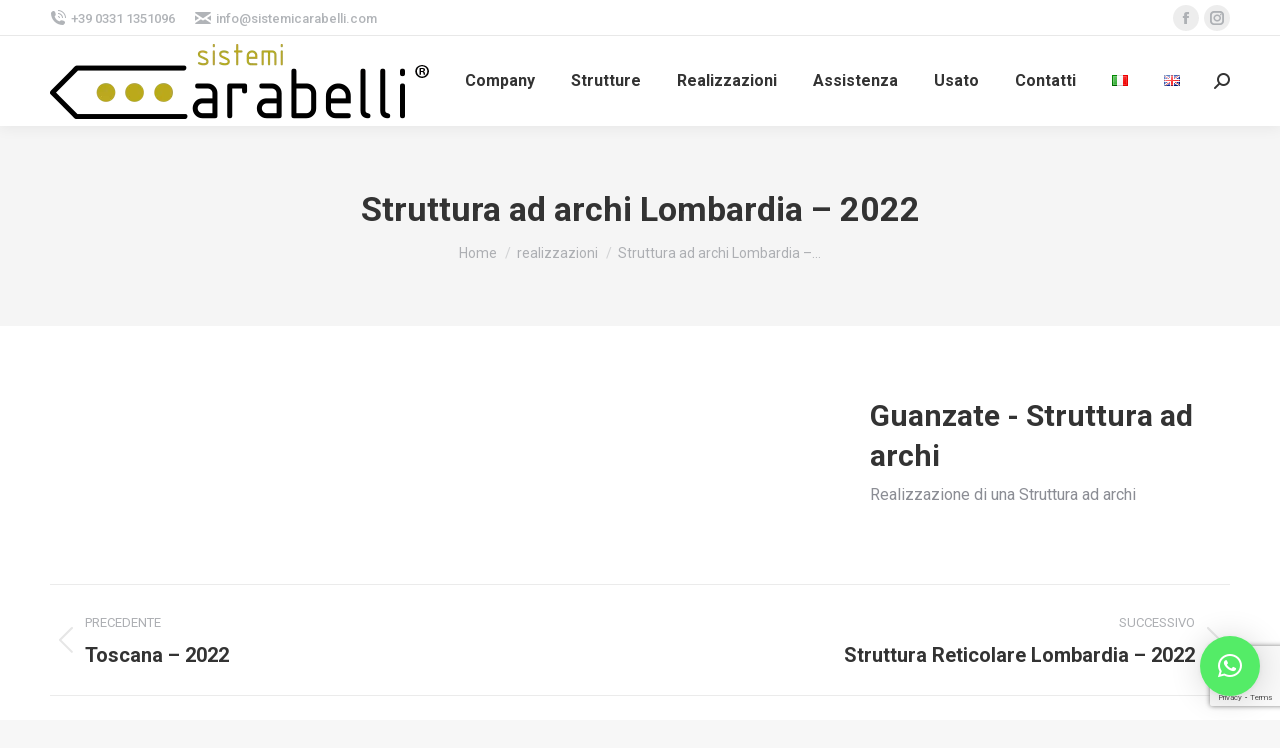

--- FILE ---
content_type: text/html; charset=UTF-8
request_url: https://www.sistemicarabelli.com/realizzazioni/struttura-ad-archi-lombardia-2022/
body_size: 18752
content:
<!DOCTYPE html>
<!--[if !(IE 6) | !(IE 7) | !(IE 8)  ]><!-->
<html lang="it-IT" class="no-js">
<!--<![endif]-->
<script src='https://acconsento.click/script.js' id='acconsento-script' data-key='LUdOlRPvH5ZIyQ5SE51S9Uq0PbPsV4efjeU86wgq'></script>
<head>
<meta charset="UTF-8" />
<meta name="viewport" content="width=device-width, initial-scale=1, maximum-scale=1, user-scalable=0"/>
<meta name="theme-color" content="#1ebbf0"/>	<link rel="profile" href="https://gmpg.org/xfn/11" />
<meta name='robots' content='index, follow, max-image-preview:large, max-snippet:-1, max-video-preview:-1' />
<style>img:is([sizes="auto" i], [sizes^="auto," i]) { contain-intrinsic-size: 3000px 1500px }</style>
<!-- This site is optimized with the Yoast SEO plugin v26.0 - https://yoast.com/wordpress/plugins/seo/ -->
<title>Realizzazione Struttura ad archi Lombardia - Sistemi Carabelli</title>
<meta name="description" content="Realizzazione Struttura ad archi a Guanzate in Lombardia" />
<link rel="canonical" href="https://www.sistemicarabelli.com/realizzazioni/struttura-ad-archi-lombardia-2022/" />
<meta property="og:locale" content="it_IT" />
<meta property="og:type" content="article" />
<meta property="og:title" content="Realizzazione Struttura ad archi Lombardia - Sistemi Carabelli" />
<meta property="og:description" content="Realizzazione Struttura ad archi a Guanzate in Lombardia" />
<meta property="og:url" content="https://www.sistemicarabelli.com/realizzazioni/struttura-ad-archi-lombardia-2022/" />
<meta property="og:site_name" content="Sistemi Carabelli" />
<meta property="article:modified_time" content="2023-03-15T16:17:21+00:00" />
<meta property="og:image" content="https://www.sistemicarabelli.com/wp-content/uploads/2023/03/struttura-ad-archi-lombardia-Guanzate.jpg" />
<meta property="og:image:width" content="667" />
<meta property="og:image:height" content="500" />
<meta property="og:image:type" content="image/jpeg" />
<meta name="twitter:card" content="summary_large_image" />
<meta name="twitter:label1" content="Tempo di lettura stimato" />
<meta name="twitter:data1" content="1 minuto" />
<script type="application/ld+json" class="yoast-schema-graph">{"@context":"https://schema.org","@graph":[{"@type":"WebPage","@id":"https://www.sistemicarabelli.com/realizzazioni/struttura-ad-archi-lombardia-2022/","url":"https://www.sistemicarabelli.com/realizzazioni/struttura-ad-archi-lombardia-2022/","name":"Realizzazione Struttura ad archi Lombardia - Sistemi Carabelli","isPartOf":{"@id":"https://www.sistemicarabelli.com/#website"},"primaryImageOfPage":{"@id":"https://www.sistemicarabelli.com/realizzazioni/struttura-ad-archi-lombardia-2022/#primaryimage"},"image":{"@id":"https://www.sistemicarabelli.com/realizzazioni/struttura-ad-archi-lombardia-2022/#primaryimage"},"thumbnailUrl":"https://www.sistemicarabelli.com/wp-content/uploads/2023/03/struttura-ad-archi-lombardia-Guanzate.jpg","datePublished":"2023-03-15T16:12:47+00:00","dateModified":"2023-03-15T16:17:21+00:00","description":"Realizzazione Struttura ad archi a Guanzate in Lombardia","breadcrumb":{"@id":"https://www.sistemicarabelli.com/realizzazioni/struttura-ad-archi-lombardia-2022/#breadcrumb"},"inLanguage":"it-IT","potentialAction":[{"@type":"ReadAction","target":["https://www.sistemicarabelli.com/realizzazioni/struttura-ad-archi-lombardia-2022/"]}]},{"@type":"ImageObject","inLanguage":"it-IT","@id":"https://www.sistemicarabelli.com/realizzazioni/struttura-ad-archi-lombardia-2022/#primaryimage","url":"https://www.sistemicarabelli.com/wp-content/uploads/2023/03/struttura-ad-archi-lombardia-Guanzate.jpg","contentUrl":"https://www.sistemicarabelli.com/wp-content/uploads/2023/03/struttura-ad-archi-lombardia-Guanzate.jpg","width":667,"height":500},{"@type":"BreadcrumbList","@id":"https://www.sistemicarabelli.com/realizzazioni/struttura-ad-archi-lombardia-2022/#breadcrumb","itemListElement":[{"@type":"ListItem","position":1,"name":"Home","item":"https://www.sistemicarabelli.com/"},{"@type":"ListItem","position":2,"name":"Portafoglio","item":"https://www.sistemicarabelli.com/realizzazioni/"},{"@type":"ListItem","position":3,"name":"Struttura ad archi Lombardia &#8211; 2022"}]},{"@type":"WebSite","@id":"https://www.sistemicarabelli.com/#website","url":"https://www.sistemicarabelli.com/","name":"Sistemi Carabelli","description":"Coperture Sportive","potentialAction":[{"@type":"SearchAction","target":{"@type":"EntryPoint","urlTemplate":"https://www.sistemicarabelli.com/?s={search_term_string}"},"query-input":{"@type":"PropertyValueSpecification","valueRequired":true,"valueName":"search_term_string"}}],"inLanguage":"it-IT"}]}</script>
<!-- / Yoast SEO plugin. -->
<link rel='dns-prefetch' href='//www.googletagmanager.com' />
<link rel='dns-prefetch' href='//fonts.googleapis.com' />
<link rel="alternate" type="application/rss+xml" title="Sistemi Carabelli &raquo; Feed" href="https://www.sistemicarabelli.com/feed/" />
<link rel="alternate" type="application/rss+xml" title="Sistemi Carabelli &raquo; Feed dei commenti" href="https://www.sistemicarabelli.com/comments/feed/" />
<script>
window._wpemojiSettings = {"baseUrl":"https:\/\/s.w.org\/images\/core\/emoji\/15.0.3\/72x72\/","ext":".png","svgUrl":"https:\/\/s.w.org\/images\/core\/emoji\/15.0.3\/svg\/","svgExt":".svg","source":{"concatemoji":"https:\/\/www.sistemicarabelli.com\/wp-includes\/js\/wp-emoji-release.min.js?ver=6.7.4"}};
/*! This file is auto-generated */
!function(i,n){var o,s,e;function c(e){try{var t={supportTests:e,timestamp:(new Date).valueOf()};sessionStorage.setItem(o,JSON.stringify(t))}catch(e){}}function p(e,t,n){e.clearRect(0,0,e.canvas.width,e.canvas.height),e.fillText(t,0,0);var t=new Uint32Array(e.getImageData(0,0,e.canvas.width,e.canvas.height).data),r=(e.clearRect(0,0,e.canvas.width,e.canvas.height),e.fillText(n,0,0),new Uint32Array(e.getImageData(0,0,e.canvas.width,e.canvas.height).data));return t.every(function(e,t){return e===r[t]})}function u(e,t,n){switch(t){case"flag":return n(e,"\ud83c\udff3\ufe0f\u200d\u26a7\ufe0f","\ud83c\udff3\ufe0f\u200b\u26a7\ufe0f")?!1:!n(e,"\ud83c\uddfa\ud83c\uddf3","\ud83c\uddfa\u200b\ud83c\uddf3")&&!n(e,"\ud83c\udff4\udb40\udc67\udb40\udc62\udb40\udc65\udb40\udc6e\udb40\udc67\udb40\udc7f","\ud83c\udff4\u200b\udb40\udc67\u200b\udb40\udc62\u200b\udb40\udc65\u200b\udb40\udc6e\u200b\udb40\udc67\u200b\udb40\udc7f");case"emoji":return!n(e,"\ud83d\udc26\u200d\u2b1b","\ud83d\udc26\u200b\u2b1b")}return!1}function f(e,t,n){var r="undefined"!=typeof WorkerGlobalScope&&self instanceof WorkerGlobalScope?new OffscreenCanvas(300,150):i.createElement("canvas"),a=r.getContext("2d",{willReadFrequently:!0}),o=(a.textBaseline="top",a.font="600 32px Arial",{});return e.forEach(function(e){o[e]=t(a,e,n)}),o}function t(e){var t=i.createElement("script");t.src=e,t.defer=!0,i.head.appendChild(t)}"undefined"!=typeof Promise&&(o="wpEmojiSettingsSupports",s=["flag","emoji"],n.supports={everything:!0,everythingExceptFlag:!0},e=new Promise(function(e){i.addEventListener("DOMContentLoaded",e,{once:!0})}),new Promise(function(t){var n=function(){try{var e=JSON.parse(sessionStorage.getItem(o));if("object"==typeof e&&"number"==typeof e.timestamp&&(new Date).valueOf()<e.timestamp+604800&&"object"==typeof e.supportTests)return e.supportTests}catch(e){}return null}();if(!n){if("undefined"!=typeof Worker&&"undefined"!=typeof OffscreenCanvas&&"undefined"!=typeof URL&&URL.createObjectURL&&"undefined"!=typeof Blob)try{var e="postMessage("+f.toString()+"("+[JSON.stringify(s),u.toString(),p.toString()].join(",")+"));",r=new Blob([e],{type:"text/javascript"}),a=new Worker(URL.createObjectURL(r),{name:"wpTestEmojiSupports"});return void(a.onmessage=function(e){c(n=e.data),a.terminate(),t(n)})}catch(e){}c(n=f(s,u,p))}t(n)}).then(function(e){for(var t in e)n.supports[t]=e[t],n.supports.everything=n.supports.everything&&n.supports[t],"flag"!==t&&(n.supports.everythingExceptFlag=n.supports.everythingExceptFlag&&n.supports[t]);n.supports.everythingExceptFlag=n.supports.everythingExceptFlag&&!n.supports.flag,n.DOMReady=!1,n.readyCallback=function(){n.DOMReady=!0}}).then(function(){return e}).then(function(){var e;n.supports.everything||(n.readyCallback(),(e=n.source||{}).concatemoji?t(e.concatemoji):e.wpemoji&&e.twemoji&&(t(e.twemoji),t(e.wpemoji)))}))}((window,document),window._wpemojiSettings);
</script>
<!-- <link rel='stylesheet' id='sbi_styles-css' href='https://www.sistemicarabelli.com/wp-content/plugins/instagram-feed/css/sbi-styles.min.css?ver=6.9.1' media='all' /> -->
<link rel="stylesheet" type="text/css" href="//www.sistemicarabelli.com/wp-content/cache/wpfc-minified/32q3i2fn/e43d4.css" media="all"/>
<style id='wp-emoji-styles-inline-css'>
img.wp-smiley, img.emoji {
display: inline !important;
border: none !important;
box-shadow: none !important;
height: 1em !important;
width: 1em !important;
margin: 0 0.07em !important;
vertical-align: -0.1em !important;
background: none !important;
padding: 0 !important;
}
</style>
<!-- <link rel='stylesheet' id='wp-block-library-css' href='https://www.sistemicarabelli.com/wp-includes/css/dist/block-library/style.min.css?ver=6.7.4' media='all' /> -->
<link rel="stylesheet" type="text/css" href="//www.sistemicarabelli.com/wp-content/cache/wpfc-minified/31zoscrl/e43d4.css" media="all"/>
<style id='wp-block-library-theme-inline-css'>
.wp-block-audio :where(figcaption){color:#555;font-size:13px;text-align:center}.is-dark-theme .wp-block-audio :where(figcaption){color:#ffffffa6}.wp-block-audio{margin:0 0 1em}.wp-block-code{border:1px solid #ccc;border-radius:4px;font-family:Menlo,Consolas,monaco,monospace;padding:.8em 1em}.wp-block-embed :where(figcaption){color:#555;font-size:13px;text-align:center}.is-dark-theme .wp-block-embed :where(figcaption){color:#ffffffa6}.wp-block-embed{margin:0 0 1em}.blocks-gallery-caption{color:#555;font-size:13px;text-align:center}.is-dark-theme .blocks-gallery-caption{color:#ffffffa6}:root :where(.wp-block-image figcaption){color:#555;font-size:13px;text-align:center}.is-dark-theme :root :where(.wp-block-image figcaption){color:#ffffffa6}.wp-block-image{margin:0 0 1em}.wp-block-pullquote{border-bottom:4px solid;border-top:4px solid;color:currentColor;margin-bottom:1.75em}.wp-block-pullquote cite,.wp-block-pullquote footer,.wp-block-pullquote__citation{color:currentColor;font-size:.8125em;font-style:normal;text-transform:uppercase}.wp-block-quote{border-left:.25em solid;margin:0 0 1.75em;padding-left:1em}.wp-block-quote cite,.wp-block-quote footer{color:currentColor;font-size:.8125em;font-style:normal;position:relative}.wp-block-quote:where(.has-text-align-right){border-left:none;border-right:.25em solid;padding-left:0;padding-right:1em}.wp-block-quote:where(.has-text-align-center){border:none;padding-left:0}.wp-block-quote.is-large,.wp-block-quote.is-style-large,.wp-block-quote:where(.is-style-plain){border:none}.wp-block-search .wp-block-search__label{font-weight:700}.wp-block-search__button{border:1px solid #ccc;padding:.375em .625em}:where(.wp-block-group.has-background){padding:1.25em 2.375em}.wp-block-separator.has-css-opacity{opacity:.4}.wp-block-separator{border:none;border-bottom:2px solid;margin-left:auto;margin-right:auto}.wp-block-separator.has-alpha-channel-opacity{opacity:1}.wp-block-separator:not(.is-style-wide):not(.is-style-dots){width:100px}.wp-block-separator.has-background:not(.is-style-dots){border-bottom:none;height:1px}.wp-block-separator.has-background:not(.is-style-wide):not(.is-style-dots){height:2px}.wp-block-table{margin:0 0 1em}.wp-block-table td,.wp-block-table th{word-break:normal}.wp-block-table :where(figcaption){color:#555;font-size:13px;text-align:center}.is-dark-theme .wp-block-table :where(figcaption){color:#ffffffa6}.wp-block-video :where(figcaption){color:#555;font-size:13px;text-align:center}.is-dark-theme .wp-block-video :where(figcaption){color:#ffffffa6}.wp-block-video{margin:0 0 1em}:root :where(.wp-block-template-part.has-background){margin-bottom:0;margin-top:0;padding:1.25em 2.375em}
</style>
<style id='classic-theme-styles-inline-css'>
/*! This file is auto-generated */
.wp-block-button__link{color:#fff;background-color:#32373c;border-radius:9999px;box-shadow:none;text-decoration:none;padding:calc(.667em + 2px) calc(1.333em + 2px);font-size:1.125em}.wp-block-file__button{background:#32373c;color:#fff;text-decoration:none}
</style>
<style id='global-styles-inline-css'>
:root{--wp--preset--aspect-ratio--square: 1;--wp--preset--aspect-ratio--4-3: 4/3;--wp--preset--aspect-ratio--3-4: 3/4;--wp--preset--aspect-ratio--3-2: 3/2;--wp--preset--aspect-ratio--2-3: 2/3;--wp--preset--aspect-ratio--16-9: 16/9;--wp--preset--aspect-ratio--9-16: 9/16;--wp--preset--color--black: #000000;--wp--preset--color--cyan-bluish-gray: #abb8c3;--wp--preset--color--white: #FFF;--wp--preset--color--pale-pink: #f78da7;--wp--preset--color--vivid-red: #cf2e2e;--wp--preset--color--luminous-vivid-orange: #ff6900;--wp--preset--color--luminous-vivid-amber: #fcb900;--wp--preset--color--light-green-cyan: #7bdcb5;--wp--preset--color--vivid-green-cyan: #00d084;--wp--preset--color--pale-cyan-blue: #8ed1fc;--wp--preset--color--vivid-cyan-blue: #0693e3;--wp--preset--color--vivid-purple: #9b51e0;--wp--preset--color--accent: #1ebbf0;--wp--preset--color--dark-gray: #111;--wp--preset--color--light-gray: #767676;--wp--preset--gradient--vivid-cyan-blue-to-vivid-purple: linear-gradient(135deg,rgba(6,147,227,1) 0%,rgb(155,81,224) 100%);--wp--preset--gradient--light-green-cyan-to-vivid-green-cyan: linear-gradient(135deg,rgb(122,220,180) 0%,rgb(0,208,130) 100%);--wp--preset--gradient--luminous-vivid-amber-to-luminous-vivid-orange: linear-gradient(135deg,rgba(252,185,0,1) 0%,rgba(255,105,0,1) 100%);--wp--preset--gradient--luminous-vivid-orange-to-vivid-red: linear-gradient(135deg,rgba(255,105,0,1) 0%,rgb(207,46,46) 100%);--wp--preset--gradient--very-light-gray-to-cyan-bluish-gray: linear-gradient(135deg,rgb(238,238,238) 0%,rgb(169,184,195) 100%);--wp--preset--gradient--cool-to-warm-spectrum: linear-gradient(135deg,rgb(74,234,220) 0%,rgb(151,120,209) 20%,rgb(207,42,186) 40%,rgb(238,44,130) 60%,rgb(251,105,98) 80%,rgb(254,248,76) 100%);--wp--preset--gradient--blush-light-purple: linear-gradient(135deg,rgb(255,206,236) 0%,rgb(152,150,240) 100%);--wp--preset--gradient--blush-bordeaux: linear-gradient(135deg,rgb(254,205,165) 0%,rgb(254,45,45) 50%,rgb(107,0,62) 100%);--wp--preset--gradient--luminous-dusk: linear-gradient(135deg,rgb(255,203,112) 0%,rgb(199,81,192) 50%,rgb(65,88,208) 100%);--wp--preset--gradient--pale-ocean: linear-gradient(135deg,rgb(255,245,203) 0%,rgb(182,227,212) 50%,rgb(51,167,181) 100%);--wp--preset--gradient--electric-grass: linear-gradient(135deg,rgb(202,248,128) 0%,rgb(113,206,126) 100%);--wp--preset--gradient--midnight: linear-gradient(135deg,rgb(2,3,129) 0%,rgb(40,116,252) 100%);--wp--preset--font-size--small: 13px;--wp--preset--font-size--medium: 20px;--wp--preset--font-size--large: 36px;--wp--preset--font-size--x-large: 42px;--wp--preset--spacing--20: 0.44rem;--wp--preset--spacing--30: 0.67rem;--wp--preset--spacing--40: 1rem;--wp--preset--spacing--50: 1.5rem;--wp--preset--spacing--60: 2.25rem;--wp--preset--spacing--70: 3.38rem;--wp--preset--spacing--80: 5.06rem;--wp--preset--shadow--natural: 6px 6px 9px rgba(0, 0, 0, 0.2);--wp--preset--shadow--deep: 12px 12px 50px rgba(0, 0, 0, 0.4);--wp--preset--shadow--sharp: 6px 6px 0px rgba(0, 0, 0, 0.2);--wp--preset--shadow--outlined: 6px 6px 0px -3px rgba(255, 255, 255, 1), 6px 6px rgba(0, 0, 0, 1);--wp--preset--shadow--crisp: 6px 6px 0px rgba(0, 0, 0, 1);}:where(.is-layout-flex){gap: 0.5em;}:where(.is-layout-grid){gap: 0.5em;}body .is-layout-flex{display: flex;}.is-layout-flex{flex-wrap: wrap;align-items: center;}.is-layout-flex > :is(*, div){margin: 0;}body .is-layout-grid{display: grid;}.is-layout-grid > :is(*, div){margin: 0;}:where(.wp-block-columns.is-layout-flex){gap: 2em;}:where(.wp-block-columns.is-layout-grid){gap: 2em;}:where(.wp-block-post-template.is-layout-flex){gap: 1.25em;}:where(.wp-block-post-template.is-layout-grid){gap: 1.25em;}.has-black-color{color: var(--wp--preset--color--black) !important;}.has-cyan-bluish-gray-color{color: var(--wp--preset--color--cyan-bluish-gray) !important;}.has-white-color{color: var(--wp--preset--color--white) !important;}.has-pale-pink-color{color: var(--wp--preset--color--pale-pink) !important;}.has-vivid-red-color{color: var(--wp--preset--color--vivid-red) !important;}.has-luminous-vivid-orange-color{color: var(--wp--preset--color--luminous-vivid-orange) !important;}.has-luminous-vivid-amber-color{color: var(--wp--preset--color--luminous-vivid-amber) !important;}.has-light-green-cyan-color{color: var(--wp--preset--color--light-green-cyan) !important;}.has-vivid-green-cyan-color{color: var(--wp--preset--color--vivid-green-cyan) !important;}.has-pale-cyan-blue-color{color: var(--wp--preset--color--pale-cyan-blue) !important;}.has-vivid-cyan-blue-color{color: var(--wp--preset--color--vivid-cyan-blue) !important;}.has-vivid-purple-color{color: var(--wp--preset--color--vivid-purple) !important;}.has-black-background-color{background-color: var(--wp--preset--color--black) !important;}.has-cyan-bluish-gray-background-color{background-color: var(--wp--preset--color--cyan-bluish-gray) !important;}.has-white-background-color{background-color: var(--wp--preset--color--white) !important;}.has-pale-pink-background-color{background-color: var(--wp--preset--color--pale-pink) !important;}.has-vivid-red-background-color{background-color: var(--wp--preset--color--vivid-red) !important;}.has-luminous-vivid-orange-background-color{background-color: var(--wp--preset--color--luminous-vivid-orange) !important;}.has-luminous-vivid-amber-background-color{background-color: var(--wp--preset--color--luminous-vivid-amber) !important;}.has-light-green-cyan-background-color{background-color: var(--wp--preset--color--light-green-cyan) !important;}.has-vivid-green-cyan-background-color{background-color: var(--wp--preset--color--vivid-green-cyan) !important;}.has-pale-cyan-blue-background-color{background-color: var(--wp--preset--color--pale-cyan-blue) !important;}.has-vivid-cyan-blue-background-color{background-color: var(--wp--preset--color--vivid-cyan-blue) !important;}.has-vivid-purple-background-color{background-color: var(--wp--preset--color--vivid-purple) !important;}.has-black-border-color{border-color: var(--wp--preset--color--black) !important;}.has-cyan-bluish-gray-border-color{border-color: var(--wp--preset--color--cyan-bluish-gray) !important;}.has-white-border-color{border-color: var(--wp--preset--color--white) !important;}.has-pale-pink-border-color{border-color: var(--wp--preset--color--pale-pink) !important;}.has-vivid-red-border-color{border-color: var(--wp--preset--color--vivid-red) !important;}.has-luminous-vivid-orange-border-color{border-color: var(--wp--preset--color--luminous-vivid-orange) !important;}.has-luminous-vivid-amber-border-color{border-color: var(--wp--preset--color--luminous-vivid-amber) !important;}.has-light-green-cyan-border-color{border-color: var(--wp--preset--color--light-green-cyan) !important;}.has-vivid-green-cyan-border-color{border-color: var(--wp--preset--color--vivid-green-cyan) !important;}.has-pale-cyan-blue-border-color{border-color: var(--wp--preset--color--pale-cyan-blue) !important;}.has-vivid-cyan-blue-border-color{border-color: var(--wp--preset--color--vivid-cyan-blue) !important;}.has-vivid-purple-border-color{border-color: var(--wp--preset--color--vivid-purple) !important;}.has-vivid-cyan-blue-to-vivid-purple-gradient-background{background: var(--wp--preset--gradient--vivid-cyan-blue-to-vivid-purple) !important;}.has-light-green-cyan-to-vivid-green-cyan-gradient-background{background: var(--wp--preset--gradient--light-green-cyan-to-vivid-green-cyan) !important;}.has-luminous-vivid-amber-to-luminous-vivid-orange-gradient-background{background: var(--wp--preset--gradient--luminous-vivid-amber-to-luminous-vivid-orange) !important;}.has-luminous-vivid-orange-to-vivid-red-gradient-background{background: var(--wp--preset--gradient--luminous-vivid-orange-to-vivid-red) !important;}.has-very-light-gray-to-cyan-bluish-gray-gradient-background{background: var(--wp--preset--gradient--very-light-gray-to-cyan-bluish-gray) !important;}.has-cool-to-warm-spectrum-gradient-background{background: var(--wp--preset--gradient--cool-to-warm-spectrum) !important;}.has-blush-light-purple-gradient-background{background: var(--wp--preset--gradient--blush-light-purple) !important;}.has-blush-bordeaux-gradient-background{background: var(--wp--preset--gradient--blush-bordeaux) !important;}.has-luminous-dusk-gradient-background{background: var(--wp--preset--gradient--luminous-dusk) !important;}.has-pale-ocean-gradient-background{background: var(--wp--preset--gradient--pale-ocean) !important;}.has-electric-grass-gradient-background{background: var(--wp--preset--gradient--electric-grass) !important;}.has-midnight-gradient-background{background: var(--wp--preset--gradient--midnight) !important;}.has-small-font-size{font-size: var(--wp--preset--font-size--small) !important;}.has-medium-font-size{font-size: var(--wp--preset--font-size--medium) !important;}.has-large-font-size{font-size: var(--wp--preset--font-size--large) !important;}.has-x-large-font-size{font-size: var(--wp--preset--font-size--x-large) !important;}
:where(.wp-block-post-template.is-layout-flex){gap: 1.25em;}:where(.wp-block-post-template.is-layout-grid){gap: 1.25em;}
:where(.wp-block-columns.is-layout-flex){gap: 2em;}:where(.wp-block-columns.is-layout-grid){gap: 2em;}
:root :where(.wp-block-pullquote){font-size: 1.5em;line-height: 1.6;}
</style>
<!-- <link rel='stylesheet' id='contact-form-7-css' href='https://www.sistemicarabelli.com/wp-content/plugins/contact-form-7/includes/css/styles.css?ver=6.1.2' media='all' /> -->
<!-- <link rel='stylesheet' id='ce_responsive-css' href='https://www.sistemicarabelli.com/wp-content/plugins/simple-embed-code/css/video-container.min.css?ver=2.5.1' media='all' /> -->
<!-- <link rel='stylesheet' id='the7-font-css' href='https://www.sistemicarabelli.com/wp-content/themes/dt-the7/fonts/icomoon-the7-font/icomoon-the7-font.min.css?ver=12.9.0' media='all' /> -->
<!-- <link rel='stylesheet' id='the7-Defaults-css' href='https://www.sistemicarabelli.com/wp-content/uploads/smile_fonts/Defaults/Defaults.css?ver=6.7.4' media='all' /> -->
<!-- <link rel='stylesheet' id='js_composer_front-css' href='//www.sistemicarabelli.com/wp-content/uploads/js_composer/js_composer_front_custom.css?ver=8.6.1' media='all' /> -->
<link rel="stylesheet" type="text/css" href="//www.sistemicarabelli.com/wp-content/cache/wpfc-minified/l9pdfth5/e43d4.css" media="all"/>
<link rel='stylesheet' id='dt-web-fonts-css' href='https://fonts.googleapis.com/css?family=Roboto:400,500,600,700' media='all' />
<!-- <link rel='stylesheet' id='dt-main-css' href='https://www.sistemicarabelli.com/wp-content/themes/dt-the7/css/main.min.css?ver=12.9.0' media='all' /> -->
<link rel="stylesheet" type="text/css" href="//www.sistemicarabelli.com/wp-content/cache/wpfc-minified/k9rs9wzq/e43d4.css" media="all"/>
<style id='dt-main-inline-css'>
body #load {
display: block;
height: 100%;
overflow: hidden;
position: fixed;
width: 100%;
z-index: 9901;
opacity: 1;
visibility: visible;
transition: all .35s ease-out;
}
.load-wrap {
width: 100%;
height: 100%;
background-position: center center;
background-repeat: no-repeat;
text-align: center;
display: -ms-flexbox;
display: -ms-flex;
display: flex;
-ms-align-items: center;
-ms-flex-align: center;
align-items: center;
-ms-flex-flow: column wrap;
flex-flow: column wrap;
-ms-flex-pack: center;
-ms-justify-content: center;
justify-content: center;
}
.load-wrap > svg {
position: absolute;
top: 50%;
left: 50%;
transform: translate(-50%,-50%);
}
#load {
background: var(--the7-elementor-beautiful-loading-bg,#ffffff);
--the7-beautiful-spinner-color2: var(--the7-beautiful-spinner-color,rgba(51,51,51,0.25));
}
</style>
<!-- <link rel='stylesheet' id='the7-custom-scrollbar-css' href='https://www.sistemicarabelli.com/wp-content/themes/dt-the7/lib/custom-scrollbar/custom-scrollbar.min.css?ver=12.9.0' media='all' /> -->
<!-- <link rel='stylesheet' id='the7-wpbakery-css' href='https://www.sistemicarabelli.com/wp-content/themes/dt-the7/css/wpbakery.min.css?ver=12.9.0' media='all' /> -->
<!-- <link rel='stylesheet' id='the7-core-css' href='https://www.sistemicarabelli.com/wp-content/plugins/dt-the7-core/assets/css/post-type.min.css?ver=2.7.12' media='all' /> -->
<!-- <link rel='stylesheet' id='the7-css-vars-css' href='https://www.sistemicarabelli.com/wp-content/uploads/the7-css/css-vars.css?ver=37d3b7567cf6' media='all' /> -->
<!-- <link rel='stylesheet' id='dt-custom-css' href='https://www.sistemicarabelli.com/wp-content/uploads/the7-css/custom.css?ver=37d3b7567cf6' media='all' /> -->
<!-- <link rel='stylesheet' id='dt-media-css' href='https://www.sistemicarabelli.com/wp-content/uploads/the7-css/media.css?ver=37d3b7567cf6' media='all' /> -->
<!-- <link rel='stylesheet' id='the7-mega-menu-css' href='https://www.sistemicarabelli.com/wp-content/uploads/the7-css/mega-menu.css?ver=37d3b7567cf6' media='all' /> -->
<!-- <link rel='stylesheet' id='the7-elements-albums-portfolio-css' href='https://www.sistemicarabelli.com/wp-content/uploads/the7-css/the7-elements-albums-portfolio.css?ver=37d3b7567cf6' media='all' /> -->
<!-- <link rel='stylesheet' id='the7-elements-css' href='https://www.sistemicarabelli.com/wp-content/uploads/the7-css/post-type-dynamic.css?ver=37d3b7567cf6' media='all' /> -->
<!-- <link rel='stylesheet' id='style-css' href='https://www.sistemicarabelli.com/wp-content/themes/dt-the7/style.css?ver=12.9.0' media='all' /> -->
<!-- <link rel='stylesheet' id='ultimate-vc-addons-style-css' href='https://www.sistemicarabelli.com/wp-content/plugins/Ultimate_VC_Addons/assets/min-css/style.min.css?ver=3.21.1' media='all' /> -->
<!-- <link rel='stylesheet' id='ultimate-vc-addons-headings-style-css' href='https://www.sistemicarabelli.com/wp-content/plugins/Ultimate_VC_Addons/assets/min-css/headings.min.css?ver=3.21.1' media='all' /> -->
<link rel="stylesheet" type="text/css" href="//www.sistemicarabelli.com/wp-content/cache/wpfc-minified/lx51s9ea/e43d4.css" media="all"/>
<script src='//www.sistemicarabelli.com/wp-content/cache/wpfc-minified/97wvohfs/e43d4.js' type="text/javascript"></script>
<!-- <script src="https://www.sistemicarabelli.com/wp-includes/js/jquery/jquery.min.js?ver=3.7.1" id="jquery-core-js"></script> -->
<!-- <script src="https://www.sistemicarabelli.com/wp-includes/js/jquery/jquery-migrate.min.js?ver=3.4.1" id="jquery-migrate-js"></script> -->
<script id="dt-above-fold-js-extra">
var dtLocal = {"themeUrl":"https:\/\/www.sistemicarabelli.com\/wp-content\/themes\/dt-the7","passText":"Per visualizzare questo post protetto, inserisci la password qui sotto:","moreButtonText":{"loading":"Caricamento...","loadMore":"Carica ancora"},"postID":"3196","ajaxurl":"https:\/\/www.sistemicarabelli.com\/wp-admin\/admin-ajax.php","REST":{"baseUrl":"https:\/\/www.sistemicarabelli.com\/wp-json\/the7\/v1","endpoints":{"sendMail":"\/send-mail"}},"contactMessages":{"required":"Uno o pi\u00f9 campi hanno un errore. Si prega di verificare e riprovare.","terms":"Accetta la privacy policy.","fillTheCaptchaError":"Riempi il captcha."},"captchaSiteKey":"","ajaxNonce":"95ed93a3bf","pageData":"","themeSettings":{"smoothScroll":"off","lazyLoading":false,"desktopHeader":{"height":90},"ToggleCaptionEnabled":"disabled","ToggleCaption":"Navigation","floatingHeader":{"showAfter":94,"showMenu":true,"height":90,"logo":{"showLogo":true,"html":"<img class=\" preload-me\" src=\"https:\/\/www.sistemicarabelli.com\/wp-content\/uploads\/2024\/10\/logo-sistemi-carabelli-r.png\" srcset=\"https:\/\/www.sistemicarabelli.com\/wp-content\/uploads\/2024\/10\/logo-sistemi-carabelli-r.png 380w, https:\/\/www.sistemicarabelli.com\/wp-content\/uploads\/2024\/10\/logo-sistemi-carabelli-r.png 380w\" width=\"380\" height=\"75\"   sizes=\"380px\" alt=\"Sistemi Carabelli\" \/>","url":"https:\/\/www.sistemicarabelli.com\/"}},"topLine":{"floatingTopLine":{"logo":{"showLogo":false,"html":""}}},"mobileHeader":{"firstSwitchPoint":992,"secondSwitchPoint":778,"firstSwitchPointHeight":60,"secondSwitchPointHeight":60,"mobileToggleCaptionEnabled":"disabled","mobileToggleCaption":"Menu"},"stickyMobileHeaderFirstSwitch":{"logo":{"html":"<img class=\" preload-me\" src=\"https:\/\/www.sistemicarabelli.com\/wp-content\/uploads\/2024\/10\/logo-sistemi-carabelli-r.png\" srcset=\"https:\/\/www.sistemicarabelli.com\/wp-content\/uploads\/2024\/10\/logo-sistemi-carabelli-r.png 380w, https:\/\/www.sistemicarabelli.com\/wp-content\/uploads\/2024\/10\/logo-sistemi-carabelli-r.png 380w\" width=\"380\" height=\"75\"   sizes=\"380px\" alt=\"Sistemi Carabelli\" \/>"}},"stickyMobileHeaderSecondSwitch":{"logo":{"html":"<img class=\" preload-me\" src=\"https:\/\/www.sistemicarabelli.com\/wp-content\/uploads\/2024\/10\/logo-sistemi-carabelli-r.png\" srcset=\"https:\/\/www.sistemicarabelli.com\/wp-content\/uploads\/2024\/10\/logo-sistemi-carabelli-r.png 380w, https:\/\/www.sistemicarabelli.com\/wp-content\/uploads\/2024\/10\/logo-sistemi-carabelli-r.png 380w\" width=\"380\" height=\"75\"   sizes=\"380px\" alt=\"Sistemi Carabelli\" \/>"}},"sidebar":{"switchPoint":992},"boxedWidth":"1280px"},"VCMobileScreenWidth":"1290"};
var dtShare = {"shareButtonText":{"facebook":"Condividi su Facebook","twitter":"Share on X","pinterest":"Pin it","linkedin":"Condividi su Linkedin","whatsapp":"Condividi su Whatsapp"},"overlayOpacity":"85"};
</script>
<script src='//www.sistemicarabelli.com/wp-content/cache/wpfc-minified/7ubfxveu/e43d4.js' type="text/javascript"></script>
<!-- <script src="https://www.sistemicarabelli.com/wp-content/themes/dt-the7/js/above-the-fold.min.js?ver=12.9.0" id="dt-above-fold-js"></script> -->
<!-- Snippet del tag Google (gtag.js) aggiunto da Site Kit -->
<!-- Snippet Google Analytics aggiunto da Site Kit -->
<script src="https://www.googletagmanager.com/gtag/js?id=G-8ERJLCFXEL" id="google_gtagjs-js" async></script>
<script id="google_gtagjs-js-after">
window.dataLayer = window.dataLayer || [];function gtag(){dataLayer.push(arguments);}
gtag("set","linker",{"domains":["www.sistemicarabelli.com"]});
gtag("js", new Date());
gtag("set", "developer_id.dZTNiMT", true);
gtag("config", "G-8ERJLCFXEL");
window._googlesitekit = window._googlesitekit || {}; window._googlesitekit.throttledEvents = []; window._googlesitekit.gtagEvent = (name, data) => { var key = JSON.stringify( { name, data } ); if ( !! window._googlesitekit.throttledEvents[ key ] ) { return; } window._googlesitekit.throttledEvents[ key ] = true; setTimeout( () => { delete window._googlesitekit.throttledEvents[ key ]; }, 5 ); gtag( "event", name, { ...data, event_source: "site-kit" } ); };
</script>
<script src='//www.sistemicarabelli.com/wp-content/cache/wpfc-minified/ftz7f6js/e43d4.js' type="text/javascript"></script>
<!-- <script src="https://www.sistemicarabelli.com/wp-content/plugins/Ultimate_VC_Addons/assets/min-js/ultimate-params.min.js?ver=3.21.1" id="ultimate-vc-addons-params-js"></script> -->
<!-- <script src="https://www.sistemicarabelli.com/wp-content/plugins/Ultimate_VC_Addons/assets/min-js/headings.min.js?ver=3.21.1" id="ultimate-vc-addons-headings-script-js"></script> -->
<script></script><link rel="https://api.w.org/" href="https://www.sistemicarabelli.com/wp-json/" /><link rel="alternate" title="JSON" type="application/json" href="https://www.sistemicarabelli.com/wp-json/wp/v2/dt_portfolio/3196" /><link rel="EditURI" type="application/rsd+xml" title="RSD" href="https://www.sistemicarabelli.com/xmlrpc.php?rsd" />
<meta name="generator" content="WordPress 6.7.4" />
<link rel='shortlink' href='https://www.sistemicarabelli.com/?p=3196' />
<link rel="alternate" title="oEmbed (JSON)" type="application/json+oembed" href="https://www.sistemicarabelli.com/wp-json/oembed/1.0/embed?url=https%3A%2F%2Fwww.sistemicarabelli.com%2Frealizzazioni%2Fstruttura-ad-archi-lombardia-2022%2F" />
<link rel="alternate" title="oEmbed (XML)" type="text/xml+oembed" href="https://www.sistemicarabelli.com/wp-json/oembed/1.0/embed?url=https%3A%2F%2Fwww.sistemicarabelli.com%2Frealizzazioni%2Fstruttura-ad-archi-lombardia-2022%2F&#038;format=xml" />
<meta name="generator" content="Site Kit by Google 1.162.1" /><meta name="generator" content="Powered by WPBakery Page Builder - drag and drop page builder for WordPress."/>
<meta name="generator" content="Powered by Slider Revolution 6.7.37 - responsive, Mobile-Friendly Slider Plugin for WordPress with comfortable drag and drop interface." />
<script type="text/javascript" id="the7-loader-script">
document.addEventListener("DOMContentLoaded", function(event) {
var load = document.getElementById("load");
if(!load.classList.contains('loader-removed')){
var removeLoading = setTimeout(function() {
load.className += " loader-removed";
}, 300);
}
});
</script>
<link rel="icon" href="https://www.sistemicarabelli.com/wp-content/uploads/2020/05/favicon-16x16-1.png" type="image/png" sizes="16x16"/><link rel="icon" href="https://www.sistemicarabelli.com/wp-content/uploads/2020/05/favicon-32x32-1.png" type="image/png" sizes="32x32"/><script>function setREVStartSize(e){
//window.requestAnimationFrame(function() {
window.RSIW = window.RSIW===undefined ? window.innerWidth : window.RSIW;
window.RSIH = window.RSIH===undefined ? window.innerHeight : window.RSIH;
try {
var pw = document.getElementById(e.c).parentNode.offsetWidth,
newh;
pw = pw===0 || isNaN(pw) || (e.l=="fullwidth" || e.layout=="fullwidth") ? window.RSIW : pw;
e.tabw = e.tabw===undefined ? 0 : parseInt(e.tabw);
e.thumbw = e.thumbw===undefined ? 0 : parseInt(e.thumbw);
e.tabh = e.tabh===undefined ? 0 : parseInt(e.tabh);
e.thumbh = e.thumbh===undefined ? 0 : parseInt(e.thumbh);
e.tabhide = e.tabhide===undefined ? 0 : parseInt(e.tabhide);
e.thumbhide = e.thumbhide===undefined ? 0 : parseInt(e.thumbhide);
e.mh = e.mh===undefined || e.mh=="" || e.mh==="auto" ? 0 : parseInt(e.mh,0);
if(e.layout==="fullscreen" || e.l==="fullscreen")
newh = Math.max(e.mh,window.RSIH);
else{
e.gw = Array.isArray(e.gw) ? e.gw : [e.gw];
for (var i in e.rl) if (e.gw[i]===undefined || e.gw[i]===0) e.gw[i] = e.gw[i-1];
e.gh = e.el===undefined || e.el==="" || (Array.isArray(e.el) && e.el.length==0)? e.gh : e.el;
e.gh = Array.isArray(e.gh) ? e.gh : [e.gh];
for (var i in e.rl) if (e.gh[i]===undefined || e.gh[i]===0) e.gh[i] = e.gh[i-1];
var nl = new Array(e.rl.length),
ix = 0,
sl;
e.tabw = e.tabhide>=pw ? 0 : e.tabw;
e.thumbw = e.thumbhide>=pw ? 0 : e.thumbw;
e.tabh = e.tabhide>=pw ? 0 : e.tabh;
e.thumbh = e.thumbhide>=pw ? 0 : e.thumbh;
for (var i in e.rl) nl[i] = e.rl[i]<window.RSIW ? 0 : e.rl[i];
sl = nl[0];
for (var i in nl) if (sl>nl[i] && nl[i]>0) { sl = nl[i]; ix=i;}
var m = pw>(e.gw[ix]+e.tabw+e.thumbw) ? 1 : (pw-(e.tabw+e.thumbw)) / (e.gw[ix]);
newh =  (e.gh[ix] * m) + (e.tabh + e.thumbh);
}
var el = document.getElementById(e.c);
if (el!==null && el) el.style.height = newh+"px";
el = document.getElementById(e.c+"_wrapper");
if (el!==null && el) {
el.style.height = newh+"px";
el.style.display = "block";
}
} catch(e){
console.log("Failure at Presize of Slider:" + e)
}
//});
};</script>
<style type="text/css" data-type="vc_shortcodes-custom-css">.vc_custom_1560780690544{margin-bottom: -40px !important;}.vc_custom_1560780876104{padding-bottom: 40px !important;}.vc_custom_1560780882530{padding-bottom: 40px !important;}.vc_custom_1678896968817{padding-bottom: 20px !important;}</style><noscript><style> .wpb_animate_when_almost_visible { opacity: 1; }</style></noscript><style id='the7-custom-inline-css' type='text/css'>
.sub-nav .menu-item i.fa,
.sub-nav .menu-item i.fas,
.sub-nav .menu-item i.far,
.sub-nav .menu-item i.fab {
text-align: center;
width: 1.25em;
}
</style>
</head>
<body id="the7-body" class="dt_portfolio-template-default single single-portfolio postid-3196 wp-embed-responsive the7-core-ver-2.7.12 no-comments dt-responsive-on right-mobile-menu-close-icon ouside-menu-close-icon mobile-hamburger-close-bg-enable mobile-hamburger-close-bg-hover-enable  fade-medium-mobile-menu-close-icon fade-medium-menu-close-icon accent-gradient srcset-enabled btn-flat custom-btn-color custom-btn-hover-color phantom-sticky phantom-shadow-decoration phantom-custom-logo-on sticky-mobile-header top-header first-switch-logo-left first-switch-menu-right second-switch-logo-left second-switch-menu-right right-mobile-menu layzr-loading-on popup-message-style the7-ver-12.9.0 wpb-js-composer js-comp-ver-8.6.1 vc_responsive">
<!-- The7 12.9.0 -->
<div id="load" class="spinner-loader">
<div class="load-wrap"><style type="text/css">
[class*="the7-spinner-animate-"]{
animation: spinner-animation 1s cubic-bezier(1,1,1,1) infinite;
x:46.5px;
y:40px;
width:7px;
height:20px;
fill:var(--the7-beautiful-spinner-color2);
opacity: 0.2;
}
.the7-spinner-animate-2{
animation-delay: 0.083s;
}
.the7-spinner-animate-3{
animation-delay: 0.166s;
}
.the7-spinner-animate-4{
animation-delay: 0.25s;
}
.the7-spinner-animate-5{
animation-delay: 0.33s;
}
.the7-spinner-animate-6{
animation-delay: 0.416s;
}
.the7-spinner-animate-7{
animation-delay: 0.5s;
}
.the7-spinner-animate-8{
animation-delay: 0.58s;
}
.the7-spinner-animate-9{
animation-delay: 0.666s;
}
.the7-spinner-animate-10{
animation-delay: 0.75s;
}
.the7-spinner-animate-11{
animation-delay: 0.83s;
}
.the7-spinner-animate-12{
animation-delay: 0.916s;
}
@keyframes spinner-animation{
from {
opacity: 1;
}
to{
opacity: 0;
}
}
</style>
<svg width="75px" height="75px" xmlns="http://www.w3.org/2000/svg" viewBox="0 0 100 100" preserveAspectRatio="xMidYMid">
<rect class="the7-spinner-animate-1" rx="5" ry="5" transform="rotate(0 50 50) translate(0 -30)"></rect>
<rect class="the7-spinner-animate-2" rx="5" ry="5" transform="rotate(30 50 50) translate(0 -30)"></rect>
<rect class="the7-spinner-animate-3" rx="5" ry="5" transform="rotate(60 50 50) translate(0 -30)"></rect>
<rect class="the7-spinner-animate-4" rx="5" ry="5" transform="rotate(90 50 50) translate(0 -30)"></rect>
<rect class="the7-spinner-animate-5" rx="5" ry="5" transform="rotate(120 50 50) translate(0 -30)"></rect>
<rect class="the7-spinner-animate-6" rx="5" ry="5" transform="rotate(150 50 50) translate(0 -30)"></rect>
<rect class="the7-spinner-animate-7" rx="5" ry="5" transform="rotate(180 50 50) translate(0 -30)"></rect>
<rect class="the7-spinner-animate-8" rx="5" ry="5" transform="rotate(210 50 50) translate(0 -30)"></rect>
<rect class="the7-spinner-animate-9" rx="5" ry="5" transform="rotate(240 50 50) translate(0 -30)"></rect>
<rect class="the7-spinner-animate-10" rx="5" ry="5" transform="rotate(270 50 50) translate(0 -30)"></rect>
<rect class="the7-spinner-animate-11" rx="5" ry="5" transform="rotate(300 50 50) translate(0 -30)"></rect>
<rect class="the7-spinner-animate-12" rx="5" ry="5" transform="rotate(330 50 50) translate(0 -30)"></rect>
</svg></div>
</div>
<div id="page" >
<a class="skip-link screen-reader-text" href="#content">Vai ai contenuti</a>
<div class="masthead inline-header center widgets full-height shadow-decoration shadow-mobile-header-decoration small-mobile-menu-icon dt-parent-menu-clickable show-sub-menu-on-hover show-device-logo show-mobile-logo" >
<div class="top-bar full-width-line top-bar-line-hide">
<div class="top-bar-bg" ></div>
<div class="left-widgets mini-widgets"><a href="+39 0331 1351096" class="mini-contacts phone show-on-desktop in-top-bar-left in-menu-second-switch"><i class="fa-fw icomoon-the7-font-the7-phone-06"></i>+39 0331 1351096</a><a href="mailto:info@sistemicarabelli.com" class="mini-contacts clock show-on-desktop in-top-bar-left in-menu-second-switch"><i class="fa-fw icomoon-the7-font-the7-mw-mail-04"></i>info@sistemicarabelli.com</a></div><div class="right-widgets mini-widgets"><div class="soc-ico show-on-desktop in-top-bar-right in-menu-second-switch custom-bg disabled-border border-off hover-accent-bg hover-disabled-border  hover-border-off"><a title="Facebook page opens in new window" href="https://www.facebook.com/sistemicarabelli1977" target="_blank" class="facebook"><span class="soc-font-icon"></span><span class="screen-reader-text">Facebook page opens in new window</span></a><a title="Instagram page opens in new window" href="https://www.instagram.com/sistemicarabelli/" target="_blank" class="instagram"><span class="soc-font-icon"></span><span class="screen-reader-text">Instagram page opens in new window</span></a></div></div></div>
<header class="header-bar" role="banner">
<div class="branding">
<div id="site-title" class="assistive-text">Sistemi Carabelli</div>
<div id="site-description" class="assistive-text">Coperture Sportive</div>
<a class="" href="https://www.sistemicarabelli.com/"><img class=" preload-me" src="https://www.sistemicarabelli.com/wp-content/uploads/2024/10/logo-sistemi-carabelli-r.png" srcset="https://www.sistemicarabelli.com/wp-content/uploads/2024/10/logo-sistemi-carabelli-r.png 380w, https://www.sistemicarabelli.com/wp-content/uploads/2024/10/logo-sistemi-carabelli-r.png 380w" width="380" height="75"   sizes="380px" alt="Sistemi Carabelli" /><img class="mobile-logo preload-me" src="https://www.sistemicarabelli.com/wp-content/uploads/2024/10/logo-sistemi-carabelli-r.png" srcset="https://www.sistemicarabelli.com/wp-content/uploads/2024/10/logo-sistemi-carabelli-r.png 380w, https://www.sistemicarabelli.com/wp-content/uploads/2024/10/logo-sistemi-carabelli-r.png 380w" width="380" height="75"   sizes="380px" alt="Sistemi Carabelli" /></a></div>
<ul id="primary-menu" class="main-nav underline-decoration l-to-r-line outside-item-remove-margin"><li class="menu-item menu-item-type-custom menu-item-object-custom menu-item-has-children menu-item-2628 first has-children depth-0"><a href='#' data-level='1' aria-haspopup='true' aria-expanded='false'><span class="menu-item-text"><span class="menu-text">Company</span></span></a><ul class="sub-nav gradient-hover hover-style-bg level-arrows-on" role="group"><li class="menu-item menu-item-type-post_type menu-item-object-page menu-item-1940 first depth-1"><a href='https://www.sistemicarabelli.com/chi-siamo/' class=' mega-menu-img mega-menu-img-left' data-level='2'><img class="preload-me lazy-load aspect" src="data:image/svg+xml,%3Csvg%20xmlns%3D&#39;http%3A%2F%2Fwww.w3.org%2F2000%2Fsvg&#39;%20viewBox%3D&#39;0%200%2060%2060&#39;%2F%3E" data-src="https://www.sistemicarabelli.com/wp-content/uploads/2020/04/sistemi-carabelli-company-60x60.jpg" data-srcset="https://www.sistemicarabelli.com/wp-content/uploads/2020/04/sistemi-carabelli-company-60x60.jpg 60w, https://www.sistemicarabelli.com/wp-content/uploads/2020/04/sistemi-carabelli-company-120x120.jpg 120w" loading="eager" sizes="(max-width: 60px) 100vw, 60px" alt="Menu icon" width="60" height="60"  style="--ratio: 60 / 60;border-radius: 0px;margin: 0px 20px 0px 0px;" /><span class="menu-item-text"><span class="menu-text">Chi Siamo</span></span></a></li> <li class="menu-item menu-item-type-post_type menu-item-object-page menu-item-1953 depth-1"><a href='https://www.sistemicarabelli.com/certificazioni-e-disegni/' class=' mega-menu-img mega-menu-img-left' data-level='2'><img class="preload-me lazy-load aspect" src="data:image/svg+xml,%3Csvg%20xmlns%3D&#39;http%3A%2F%2Fwww.w3.org%2F2000%2Fsvg&#39;%20viewBox%3D&#39;0%200%2060%2060&#39;%2F%3E" data-src="https://www.sistemicarabelli.com/wp-content/uploads/2020/04/s012-60x60.jpg" data-srcset="https://www.sistemicarabelli.com/wp-content/uploads/2020/04/s012-60x60.jpg 60w, https://www.sistemicarabelli.com/wp-content/uploads/2020/04/s012-120x120.jpg 120w" loading="eager" sizes="(max-width: 60px) 100vw, 60px" alt="Menu icon" width="60" height="60"  style="--ratio: 60 / 60;border-radius: 0px;margin: 0px 20px 0px 0px;" /><span class="menu-item-text"><span class="menu-text">Certificazioni e Disegni</span></span></a></li> <li class="menu-item menu-item-type-post_type menu-item-object-page menu-item-2390 depth-1"><a href='https://www.sistemicarabelli.com/chi-siamo/telo-ad-elevato-risparmio-energetico/' class=' mega-menu-img mega-menu-img-left' data-level='2'><img class="preload-me lazy-load aspect" src="data:image/svg+xml,%3Csvg%20xmlns%3D&#39;http%3A%2F%2Fwww.w3.org%2F2000%2Fsvg&#39;%20viewBox%3D&#39;0%200%2060%2060&#39;%2F%3E" data-src="https://www.sistemicarabelli.com/wp-content/uploads/2020/04/telo-60x60.jpg" data-srcset="https://www.sistemicarabelli.com/wp-content/uploads/2020/04/telo-60x60.jpg 60w, https://www.sistemicarabelli.com/wp-content/uploads/2020/04/telo-120x120.jpg 120w" loading="eager" sizes="(max-width: 60px) 100vw, 60px" alt="Menu icon" width="60" height="60"  style="--ratio: 60 / 60;border-radius: 0px;margin: 0px 20px 0px 0px;" /><span class="menu-item-text"><span class="menu-text">Telo ad elevato risparmio energetico</span></span></a></li> <li class="menu-item menu-item-type-post_type menu-item-object-page menu-item-1942 depth-1"><a href='https://www.sistemicarabelli.com/chi-siamo/gallery/' class=' mega-menu-img mega-menu-img-left' data-level='2'><img class="preload-me lazy-load aspect" src="data:image/svg+xml,%3Csvg%20xmlns%3D&#39;http%3A%2F%2Fwww.w3.org%2F2000%2Fsvg&#39;%20viewBox%3D&#39;0%200%2060%2060&#39;%2F%3E" data-src="https://www.sistemicarabelli.com/wp-content/uploads/2020/04/s001-60x60.jpg" data-srcset="https://www.sistemicarabelli.com/wp-content/uploads/2020/04/s001-60x60.jpg 60w, https://www.sistemicarabelli.com/wp-content/uploads/2020/04/s001-120x120.jpg 120w" loading="eager" sizes="(max-width: 60px) 100vw, 60px" alt="Menu icon" width="60" height="60"  style="--ratio: 60 / 60;border-radius: 0px;margin: 0px 20px 0px 0px;" /><span class="menu-item-text"><span class="menu-text">Gallery</span></span></a></li> </ul></li> <li class="menu-item menu-item-type-custom menu-item-object-custom menu-item-has-children menu-item-2629 has-children depth-0 dt-mega-menu mega-auto-width mega-column-2"><a href='#' data-level='1' aria-haspopup='true' aria-expanded='false'><span class="menu-item-text"><span class="menu-text">Strutture</span></span></a><div class="dt-mega-menu-wrap"><ul class="sub-nav gradient-hover hover-style-bg level-arrows-on" role="group"><li class="menu-item menu-item-type-post_type menu-item-object-page menu-item-1957 first depth-1 no-link dt-mega-parent wf-1-2"><a href='https://www.sistemicarabelli.com/strutture/strutture-geodetiche/' class=' mega-menu-img mega-menu-img-left' data-level='2'><img class="preload-me lazy-load aspect" src="data:image/svg+xml,%3Csvg%20xmlns%3D&#39;http%3A%2F%2Fwww.w3.org%2F2000%2Fsvg&#39;%20viewBox%3D&#39;0%200%2060%2060&#39;%2F%3E" data-src="https://www.sistemicarabelli.com/wp-content/uploads/2020/04/strutture-geodetiche4-60x60.jpg" data-srcset="https://www.sistemicarabelli.com/wp-content/uploads/2020/04/strutture-geodetiche4-60x60.jpg 60w, https://www.sistemicarabelli.com/wp-content/uploads/2020/04/strutture-geodetiche4-120x120.jpg 120w" loading="eager" sizes="(max-width: 60px) 100vw, 60px" alt="Menu icon" width="60" height="60"  style="--ratio: 60 / 60;border-radius: 0px;margin: 0px 20px 0px 0px;" /><span class="menu-item-text"><span class="menu-text">Strutture Geodetiche</span></span></a></li> <li class="menu-item menu-item-type-post_type menu-item-object-page menu-item-2129 depth-1 no-link dt-mega-parent wf-1-2"><a href='https://www.sistemicarabelli.com/strutture/cupole-geodetiche/' class=' mega-menu-img mega-menu-img-left' data-level='2'><img class="preload-me lazy-load aspect" src="data:image/svg+xml,%3Csvg%20xmlns%3D&#39;http%3A%2F%2Fwww.w3.org%2F2000%2Fsvg&#39;%20viewBox%3D&#39;0%200%2060%2060&#39;%2F%3E" data-src="https://www.sistemicarabelli.com/wp-content/uploads/2020/04/cupole-geodetiche-60x60.jpg" data-srcset="https://www.sistemicarabelli.com/wp-content/uploads/2020/04/cupole-geodetiche-60x60.jpg 60w, https://www.sistemicarabelli.com/wp-content/uploads/2020/04/cupole-geodetiche-120x120.jpg 120w" loading="eager" sizes="(max-width: 60px) 100vw, 60px" alt="Menu icon" width="60" height="60"  style="--ratio: 60 / 60;border-radius: 0px;margin: 0px 20px 0px 0px;" /><span class="menu-item-text"><span class="menu-text">Cupole Geodetiche</span></span></a></li> <li class="menu-item menu-item-type-post_type menu-item-object-page menu-item-2128 depth-1 no-link dt-mega-parent wf-1-2"><a href='https://www.sistemicarabelli.com/strutture/palloni-pressostatici-e-pressostrutture/' class=' mega-menu-img mega-menu-img-left' data-level='2'><img class="preload-me lazy-load aspect" src="data:image/svg+xml,%3Csvg%20xmlns%3D&#39;http%3A%2F%2Fwww.w3.org%2F2000%2Fsvg&#39;%20viewBox%3D&#39;0%200%2060%2060&#39;%2F%3E" data-src="https://www.sistemicarabelli.com/wp-content/uploads/2020/04/palloni-pressostatici4-60x60.jpg" data-srcset="https://www.sistemicarabelli.com/wp-content/uploads/2020/04/palloni-pressostatici4-60x60.jpg 60w, https://www.sistemicarabelli.com/wp-content/uploads/2020/04/palloni-pressostatici4-120x120.jpg 120w" loading="eager" sizes="(max-width: 60px) 100vw, 60px" alt="Menu icon" width="60" height="60"  style="--ratio: 60 / 60;border-radius: 0px;margin: 0px 20px 0px 0px;" /><span class="menu-item-text"><span class="menu-text">Palloni Pressostatici</span></span></a></li> <li class="menu-item menu-item-type-post_type menu-item-object-page menu-item-2152 depth-1 no-link dt-mega-parent wf-1-2"><a href='https://www.sistemicarabelli.com/strutture/strutture-reticolari/' class=' mega-menu-img mega-menu-img-left' data-level='2'><img class="preload-me lazy-load aspect" src="data:image/svg+xml,%3Csvg%20xmlns%3D&#39;http%3A%2F%2Fwww.w3.org%2F2000%2Fsvg&#39;%20viewBox%3D&#39;0%200%2060%2060&#39;%2F%3E" data-src="https://www.sistemicarabelli.com/wp-content/uploads/2020/04/STRUTTURE-RETICOLARI-ICONA-60x60.jpeg" data-srcset="https://www.sistemicarabelli.com/wp-content/uploads/2020/04/STRUTTURE-RETICOLARI-ICONA-60x60.jpeg 60w, https://www.sistemicarabelli.com/wp-content/uploads/2020/04/STRUTTURE-RETICOLARI-ICONA-120x120.jpeg 120w" loading="eager" sizes="(max-width: 60px) 100vw, 60px" alt="Menu icon" width="60" height="60"  style="--ratio: 60 / 60;border-radius: 0px;margin: 0px 20px 0px 0px;" /><span class="menu-item-text"><span class="menu-text">Strutture Reticolari</span></span></a></li> <li class="menu-item menu-item-type-post_type menu-item-object-page menu-item-2151 depth-1 no-link dt-mega-parent wf-1-2"><a href='https://www.sistemicarabelli.com/strutture/strutture-ad-archi-in-ferro-e-legno-lamellare/' class=' mega-menu-img mega-menu-img-left' data-level='2'><img class="preload-me lazy-load aspect" src="data:image/svg+xml,%3Csvg%20xmlns%3D&#39;http%3A%2F%2Fwww.w3.org%2F2000%2Fsvg&#39;%20viewBox%3D&#39;0%200%2060%2060&#39;%2F%3E" data-src="https://www.sistemicarabelli.com/wp-content/uploads/2020/04/ARCHI-ICONA-60x60.jpg" data-srcset="https://www.sistemicarabelli.com/wp-content/uploads/2020/04/ARCHI-ICONA-60x60.jpg 60w, https://www.sistemicarabelli.com/wp-content/uploads/2020/04/ARCHI-ICONA-120x120.jpg 120w" loading="eager" sizes="(max-width: 60px) 100vw, 60px" alt="Menu icon" width="60" height="60"  style="--ratio: 60 / 60;border-radius: 0px;margin: 0px 20px 0px 0px;" /><span class="menu-item-text"><span class="menu-text">Strutture ad Archi</span></span></a></li> <li class="menu-item menu-item-type-post_type menu-item-object-page menu-item-2383 depth-1 no-link dt-mega-parent wf-1-2"><a href='https://www.sistemicarabelli.com/strutture/hangar-pagoda-maniglie-chiavistello/' data-level='2'><span class="menu-item-text"><span class="menu-text">Altro</span></span></a></li> </ul></div></li> <li class="menu-item menu-item-type-post_type menu-item-object-page menu-item-1954 depth-0"><a href='https://www.sistemicarabelli.com/realizzazioni/' data-level='1'><span class="menu-item-text"><span class="menu-text">Realizzazioni</span></span></a></li> <li class="menu-item menu-item-type-post_type menu-item-object-page menu-item-2401 depth-0"><a href='https://www.sistemicarabelli.com/assistenza/' data-level='1'><span class="menu-item-text"><span class="menu-text">Assistenza</span></span></a></li> <li class="menu-item menu-item-type-post_type menu-item-object-page menu-item-2407 depth-0"><a href='https://www.sistemicarabelli.com/struttura-geodetica-usata/' data-level='1'><span class="menu-item-text"><span class="menu-text">Usato</span></span></a></li> <li class="menu-item menu-item-type-post_type menu-item-object-page menu-item-1952 depth-0"><a href='https://www.sistemicarabelli.com/contatti/' data-level='1'><span class="menu-item-text"><span class="menu-text">Contatti</span></span></a></li> <li class="lang-item lang-item-63 lang-item-it current-lang lang-item-first menu-item menu-item-type-custom menu-item-object-custom menu-item-3261-it depth-0"><a href='https://www.sistemicarabelli.com/realizzazioni/struttura-ad-archi-lombardia-2022/' data-level='1' hreflang='it-IT' lang='it-IT'><span class="menu-item-text"><span class="menu-text"><img src="[data-uri]" alt="Italiano" width="16" height="11" style="width: 16px; height: 11px;" /></span></span></a></li> <li class="lang-item lang-item-68 lang-item-en no-translation menu-item menu-item-type-custom menu-item-object-custom menu-item-3261-en depth-0"><a href='https://www.sistemicarabelli.com/en/home-en/' data-level='1' hreflang='en-GB' lang='en-GB'><span class="menu-item-text"><span class="menu-text"><img src="[data-uri]" alt="English" width="16" height="11" style="width: 16px; height: 11px;" /></span></span></a></li> </ul>
<div class="mini-widgets"><div class="mini-search show-on-desktop near-logo-first-switch near-logo-second-switch popup-search custom-icon"><form class="searchform mini-widget-searchform" role="search" method="get" action="https://www.sistemicarabelli.com/">
<div class="screen-reader-text">Cerca:</div>
<a href="" class="submit text-disable"><i class=" mw-icon the7-mw-icon-search-bold"></i></a>
<div class="popup-search-wrap">
<input type="text" aria-label="Search" class="field searchform-s" name="s" value="" placeholder="Type and hit enter …" title="Search form"/>
<a href="" class="search-icon"  aria-label="Search"><i class="the7-mw-icon-search-bold" aria-hidden="true"></i></a>
</div>
<input type="submit" class="assistive-text searchsubmit" value="Vai!"/>
</form>
</div></div>
</header>
</div>
<div role="navigation" aria-label="Menu principale" class="dt-mobile-header mobile-menu-show-divider">
<div class="dt-close-mobile-menu-icon" aria-label="Close" role="button" tabindex="0"><div class="close-line-wrap"><span class="close-line"></span><span class="close-line"></span><span class="close-line"></span></div></div>	<ul id="mobile-menu" class="mobile-main-nav">
<li class="menu-item menu-item-type-custom menu-item-object-custom menu-item-has-children menu-item-2628 first has-children depth-0"><a href='#' data-level='1' aria-haspopup='true' aria-expanded='false'><span class="menu-item-text"><span class="menu-text">Company</span></span></a><ul class="sub-nav gradient-hover hover-style-bg level-arrows-on" role="group"><li class="menu-item menu-item-type-post_type menu-item-object-page menu-item-1940 first depth-1"><a href='https://www.sistemicarabelli.com/chi-siamo/' class=' mega-menu-img mega-menu-img-left' data-level='2'><img class="preload-me lazy-load aspect" src="data:image/svg+xml,%3Csvg%20xmlns%3D&#39;http%3A%2F%2Fwww.w3.org%2F2000%2Fsvg&#39;%20viewBox%3D&#39;0%200%2060%2060&#39;%2F%3E" data-src="https://www.sistemicarabelli.com/wp-content/uploads/2020/04/sistemi-carabelli-company-60x60.jpg" data-srcset="https://www.sistemicarabelli.com/wp-content/uploads/2020/04/sistemi-carabelli-company-60x60.jpg 60w, https://www.sistemicarabelli.com/wp-content/uploads/2020/04/sistemi-carabelli-company-120x120.jpg 120w" loading="eager" sizes="(max-width: 60px) 100vw, 60px" alt="Menu icon" width="60" height="60"  style="--ratio: 60 / 60;border-radius: 0px;margin: 0px 20px 0px 0px;" /><span class="menu-item-text"><span class="menu-text">Chi Siamo</span></span></a></li> <li class="menu-item menu-item-type-post_type menu-item-object-page menu-item-1953 depth-1"><a href='https://www.sistemicarabelli.com/certificazioni-e-disegni/' class=' mega-menu-img mega-menu-img-left' data-level='2'><img class="preload-me lazy-load aspect" src="data:image/svg+xml,%3Csvg%20xmlns%3D&#39;http%3A%2F%2Fwww.w3.org%2F2000%2Fsvg&#39;%20viewBox%3D&#39;0%200%2060%2060&#39;%2F%3E" data-src="https://www.sistemicarabelli.com/wp-content/uploads/2020/04/s012-60x60.jpg" data-srcset="https://www.sistemicarabelli.com/wp-content/uploads/2020/04/s012-60x60.jpg 60w, https://www.sistemicarabelli.com/wp-content/uploads/2020/04/s012-120x120.jpg 120w" loading="eager" sizes="(max-width: 60px) 100vw, 60px" alt="Menu icon" width="60" height="60"  style="--ratio: 60 / 60;border-radius: 0px;margin: 0px 20px 0px 0px;" /><span class="menu-item-text"><span class="menu-text">Certificazioni e Disegni</span></span></a></li> <li class="menu-item menu-item-type-post_type menu-item-object-page menu-item-2390 depth-1"><a href='https://www.sistemicarabelli.com/chi-siamo/telo-ad-elevato-risparmio-energetico/' class=' mega-menu-img mega-menu-img-left' data-level='2'><img class="preload-me lazy-load aspect" src="data:image/svg+xml,%3Csvg%20xmlns%3D&#39;http%3A%2F%2Fwww.w3.org%2F2000%2Fsvg&#39;%20viewBox%3D&#39;0%200%2060%2060&#39;%2F%3E" data-src="https://www.sistemicarabelli.com/wp-content/uploads/2020/04/telo-60x60.jpg" data-srcset="https://www.sistemicarabelli.com/wp-content/uploads/2020/04/telo-60x60.jpg 60w, https://www.sistemicarabelli.com/wp-content/uploads/2020/04/telo-120x120.jpg 120w" loading="eager" sizes="(max-width: 60px) 100vw, 60px" alt="Menu icon" width="60" height="60"  style="--ratio: 60 / 60;border-radius: 0px;margin: 0px 20px 0px 0px;" /><span class="menu-item-text"><span class="menu-text">Telo ad elevato risparmio energetico</span></span></a></li> <li class="menu-item menu-item-type-post_type menu-item-object-page menu-item-1942 depth-1"><a href='https://www.sistemicarabelli.com/chi-siamo/gallery/' class=' mega-menu-img mega-menu-img-left' data-level='2'><img class="preload-me lazy-load aspect" src="data:image/svg+xml,%3Csvg%20xmlns%3D&#39;http%3A%2F%2Fwww.w3.org%2F2000%2Fsvg&#39;%20viewBox%3D&#39;0%200%2060%2060&#39;%2F%3E" data-src="https://www.sistemicarabelli.com/wp-content/uploads/2020/04/s001-60x60.jpg" data-srcset="https://www.sistemicarabelli.com/wp-content/uploads/2020/04/s001-60x60.jpg 60w, https://www.sistemicarabelli.com/wp-content/uploads/2020/04/s001-120x120.jpg 120w" loading="eager" sizes="(max-width: 60px) 100vw, 60px" alt="Menu icon" width="60" height="60"  style="--ratio: 60 / 60;border-radius: 0px;margin: 0px 20px 0px 0px;" /><span class="menu-item-text"><span class="menu-text">Gallery</span></span></a></li> </ul></li> <li class="menu-item menu-item-type-custom menu-item-object-custom menu-item-has-children menu-item-2629 has-children depth-0 dt-mega-menu mega-auto-width mega-column-2"><a href='#' data-level='1' aria-haspopup='true' aria-expanded='false'><span class="menu-item-text"><span class="menu-text">Strutture</span></span></a><div class="dt-mega-menu-wrap"><ul class="sub-nav gradient-hover hover-style-bg level-arrows-on" role="group"><li class="menu-item menu-item-type-post_type menu-item-object-page menu-item-1957 first depth-1 no-link dt-mega-parent wf-1-2"><a href='https://www.sistemicarabelli.com/strutture/strutture-geodetiche/' class=' mega-menu-img mega-menu-img-left' data-level='2'><img class="preload-me lazy-load aspect" src="data:image/svg+xml,%3Csvg%20xmlns%3D&#39;http%3A%2F%2Fwww.w3.org%2F2000%2Fsvg&#39;%20viewBox%3D&#39;0%200%2060%2060&#39;%2F%3E" data-src="https://www.sistemicarabelli.com/wp-content/uploads/2020/04/strutture-geodetiche4-60x60.jpg" data-srcset="https://www.sistemicarabelli.com/wp-content/uploads/2020/04/strutture-geodetiche4-60x60.jpg 60w, https://www.sistemicarabelli.com/wp-content/uploads/2020/04/strutture-geodetiche4-120x120.jpg 120w" loading="eager" sizes="(max-width: 60px) 100vw, 60px" alt="Menu icon" width="60" height="60"  style="--ratio: 60 / 60;border-radius: 0px;margin: 0px 20px 0px 0px;" /><span class="menu-item-text"><span class="menu-text">Strutture Geodetiche</span></span></a></li> <li class="menu-item menu-item-type-post_type menu-item-object-page menu-item-2129 depth-1 no-link dt-mega-parent wf-1-2"><a href='https://www.sistemicarabelli.com/strutture/cupole-geodetiche/' class=' mega-menu-img mega-menu-img-left' data-level='2'><img class="preload-me lazy-load aspect" src="data:image/svg+xml,%3Csvg%20xmlns%3D&#39;http%3A%2F%2Fwww.w3.org%2F2000%2Fsvg&#39;%20viewBox%3D&#39;0%200%2060%2060&#39;%2F%3E" data-src="https://www.sistemicarabelli.com/wp-content/uploads/2020/04/cupole-geodetiche-60x60.jpg" data-srcset="https://www.sistemicarabelli.com/wp-content/uploads/2020/04/cupole-geodetiche-60x60.jpg 60w, https://www.sistemicarabelli.com/wp-content/uploads/2020/04/cupole-geodetiche-120x120.jpg 120w" loading="eager" sizes="(max-width: 60px) 100vw, 60px" alt="Menu icon" width="60" height="60"  style="--ratio: 60 / 60;border-radius: 0px;margin: 0px 20px 0px 0px;" /><span class="menu-item-text"><span class="menu-text">Cupole Geodetiche</span></span></a></li> <li class="menu-item menu-item-type-post_type menu-item-object-page menu-item-2128 depth-1 no-link dt-mega-parent wf-1-2"><a href='https://www.sistemicarabelli.com/strutture/palloni-pressostatici-e-pressostrutture/' class=' mega-menu-img mega-menu-img-left' data-level='2'><img class="preload-me lazy-load aspect" src="data:image/svg+xml,%3Csvg%20xmlns%3D&#39;http%3A%2F%2Fwww.w3.org%2F2000%2Fsvg&#39;%20viewBox%3D&#39;0%200%2060%2060&#39;%2F%3E" data-src="https://www.sistemicarabelli.com/wp-content/uploads/2020/04/palloni-pressostatici4-60x60.jpg" data-srcset="https://www.sistemicarabelli.com/wp-content/uploads/2020/04/palloni-pressostatici4-60x60.jpg 60w, https://www.sistemicarabelli.com/wp-content/uploads/2020/04/palloni-pressostatici4-120x120.jpg 120w" loading="eager" sizes="(max-width: 60px) 100vw, 60px" alt="Menu icon" width="60" height="60"  style="--ratio: 60 / 60;border-radius: 0px;margin: 0px 20px 0px 0px;" /><span class="menu-item-text"><span class="menu-text">Palloni Pressostatici</span></span></a></li> <li class="menu-item menu-item-type-post_type menu-item-object-page menu-item-2152 depth-1 no-link dt-mega-parent wf-1-2"><a href='https://www.sistemicarabelli.com/strutture/strutture-reticolari/' class=' mega-menu-img mega-menu-img-left' data-level='2'><img class="preload-me lazy-load aspect" src="data:image/svg+xml,%3Csvg%20xmlns%3D&#39;http%3A%2F%2Fwww.w3.org%2F2000%2Fsvg&#39;%20viewBox%3D&#39;0%200%2060%2060&#39;%2F%3E" data-src="https://www.sistemicarabelli.com/wp-content/uploads/2020/04/STRUTTURE-RETICOLARI-ICONA-60x60.jpeg" data-srcset="https://www.sistemicarabelli.com/wp-content/uploads/2020/04/STRUTTURE-RETICOLARI-ICONA-60x60.jpeg 60w, https://www.sistemicarabelli.com/wp-content/uploads/2020/04/STRUTTURE-RETICOLARI-ICONA-120x120.jpeg 120w" loading="eager" sizes="(max-width: 60px) 100vw, 60px" alt="Menu icon" width="60" height="60"  style="--ratio: 60 / 60;border-radius: 0px;margin: 0px 20px 0px 0px;" /><span class="menu-item-text"><span class="menu-text">Strutture Reticolari</span></span></a></li> <li class="menu-item menu-item-type-post_type menu-item-object-page menu-item-2151 depth-1 no-link dt-mega-parent wf-1-2"><a href='https://www.sistemicarabelli.com/strutture/strutture-ad-archi-in-ferro-e-legno-lamellare/' class=' mega-menu-img mega-menu-img-left' data-level='2'><img class="preload-me lazy-load aspect" src="data:image/svg+xml,%3Csvg%20xmlns%3D&#39;http%3A%2F%2Fwww.w3.org%2F2000%2Fsvg&#39;%20viewBox%3D&#39;0%200%2060%2060&#39;%2F%3E" data-src="https://www.sistemicarabelli.com/wp-content/uploads/2020/04/ARCHI-ICONA-60x60.jpg" data-srcset="https://www.sistemicarabelli.com/wp-content/uploads/2020/04/ARCHI-ICONA-60x60.jpg 60w, https://www.sistemicarabelli.com/wp-content/uploads/2020/04/ARCHI-ICONA-120x120.jpg 120w" loading="eager" sizes="(max-width: 60px) 100vw, 60px" alt="Menu icon" width="60" height="60"  style="--ratio: 60 / 60;border-radius: 0px;margin: 0px 20px 0px 0px;" /><span class="menu-item-text"><span class="menu-text">Strutture ad Archi</span></span></a></li> <li class="menu-item menu-item-type-post_type menu-item-object-page menu-item-2383 depth-1 no-link dt-mega-parent wf-1-2"><a href='https://www.sistemicarabelli.com/strutture/hangar-pagoda-maniglie-chiavistello/' data-level='2'><span class="menu-item-text"><span class="menu-text">Altro</span></span></a></li> </ul></div></li> <li class="menu-item menu-item-type-post_type menu-item-object-page menu-item-1954 depth-0"><a href='https://www.sistemicarabelli.com/realizzazioni/' data-level='1'><span class="menu-item-text"><span class="menu-text">Realizzazioni</span></span></a></li> <li class="menu-item menu-item-type-post_type menu-item-object-page menu-item-2401 depth-0"><a href='https://www.sistemicarabelli.com/assistenza/' data-level='1'><span class="menu-item-text"><span class="menu-text">Assistenza</span></span></a></li> <li class="menu-item menu-item-type-post_type menu-item-object-page menu-item-2407 depth-0"><a href='https://www.sistemicarabelli.com/struttura-geodetica-usata/' data-level='1'><span class="menu-item-text"><span class="menu-text">Usato</span></span></a></li> <li class="menu-item menu-item-type-post_type menu-item-object-page menu-item-1952 depth-0"><a href='https://www.sistemicarabelli.com/contatti/' data-level='1'><span class="menu-item-text"><span class="menu-text">Contatti</span></span></a></li> <li class="lang-item lang-item-63 lang-item-it current-lang lang-item-first menu-item menu-item-type-custom menu-item-object-custom menu-item-3261-it depth-0"><a href='https://www.sistemicarabelli.com/realizzazioni/struttura-ad-archi-lombardia-2022/' data-level='1' hreflang='it-IT' lang='it-IT'><span class="menu-item-text"><span class="menu-text"><img src="[data-uri]" alt="Italiano" width="16" height="11" style="width: 16px; height: 11px;" /></span></span></a></li> <li class="lang-item lang-item-68 lang-item-en no-translation menu-item menu-item-type-custom menu-item-object-custom menu-item-3261-en depth-0"><a href='https://www.sistemicarabelli.com/en/home-en/' data-level='1' hreflang='en-GB' lang='en-GB'><span class="menu-item-text"><span class="menu-text"><img src="[data-uri]" alt="English" width="16" height="11" style="width: 16px; height: 11px;" /></span></span></a></li> 	</ul>
<div class='mobile-mini-widgets-in-menu'></div>
</div>
<div class="page-title title-center solid-bg page-title-responsive-enabled">
<div class="wf-wrap">
<div class="page-title-head hgroup"><h1 class="entry-title">Struttura ad archi Lombardia &#8211; 2022</h1></div><div class="page-title-breadcrumbs"><div class="assistive-text">Tu sei qui:</div><ol class="breadcrumbs text-small" itemscope itemtype="https://schema.org/BreadcrumbList"><li itemprop="itemListElement" itemscope itemtype="https://schema.org/ListItem"><a itemprop="item" href="https://www.sistemicarabelli.com/" title="Home"><span itemprop="name">Home</span></a><meta itemprop="position" content="1" /></li><li itemprop="itemListElement" itemscope itemtype="https://schema.org/ListItem"><a itemprop="item" href="https://www.sistemicarabelli.com/realizzazioni/" title="realizzazioni"><span itemprop="name">realizzazioni</span></a><meta itemprop="position" content="2" /></li><li class="current" itemprop="itemListElement" itemscope itemtype="https://schema.org/ListItem"><span itemprop="name">Struttura ad archi Lombardia &#8211;&hellip;</span><meta itemprop="position" content="3" /></li></ol></div>			</div>
</div>
<div id="main" class="sidebar-none sidebar-divider-vertical">
<div class="main-gradient"></div>
<div class="wf-wrap">
<div class="wf-container-main">
<div id="content" class="content" role="main">
<article id="post-3196" class="project-post post-3196 dt_portfolio type-dt_portfolio status-publish has-post-thumbnail dt_portfolio_category-struttura-ad-archi dt_portfolio_category-27 description-off">
<div class="project-content"><div class="wpb-content-wrapper"><div class="vc_row wpb_row vc_row-fluid vc_custom_1560780690544 vc_row-o-equal-height vc_row-o-content-middle vc_row-flex"><div class="wpb_column vc_column_container vc_col-sm-3 vc_col-lg-8 vc_col-md-7 vc_col-xs-12"><div class="vc_column-inner vc_custom_1560780876104"><div class="wpb_wrapper">
<div class="vc_grid-container-wrapper vc_clearfix vc_grid-animation-fadeIn">
<div class="vc_grid-container vc_clearfix wpb_content_element vc_media_grid" data-initial-loading-animation="fadeIn" data-vc-grid-settings="{&quot;page_id&quot;:3196,&quot;style&quot;:&quot;all&quot;,&quot;action&quot;:&quot;vc_get_vc_grid_data&quot;,&quot;shortcode_id&quot;:&quot;1678896917867-8a49c8f3-503a-1&quot;,&quot;tag&quot;:&quot;vc_media_grid&quot;}" data-vc-request="https://www.sistemicarabelli.com/wp-admin/admin-ajax.php" data-vc-post-id="3196" data-vc-public-nonce="ba62c32f01">
</div>
</div></div></div></div><div class="wpb_column vc_column_container vc_col-sm-9 vc_col-lg-4 vc_col-md-5 vc_col-xs-12"><div class="vc_column-inner vc_custom_1560780882530"><div class="wpb_wrapper"><div id="ultimate-heading-645768e8bce7dcbbe" class="uvc-heading ult-adjust-bottom-margin ultimate-heading-645768e8bce7dcbbe uvc-7700 accent-subtitle-color" data-hspacer="no_spacer"  data-halign="left" style="text-align:left"><div class="uvc-heading-spacer no_spacer" style="top"></div><div class="uvc-main-heading ult-responsive"  data-ultimate-target='.uvc-heading.ultimate-heading-645768e8bce7dcbbe h3'  data-responsive-json-new='{"font-size":"desktop:30px;","line-height":"desktop:40px;"}' ><h3 style="font-weight:bold;margin-bottom:5px;">Guanzate - Struttura ad archi</h3></div></div>
<div class="wpb_text_column wpb_content_element  vc_custom_1678896968817" >
<div class="wpb_wrapper">
<p>Realizzazione di una Struttura ad archi</p>
</div>
</div>
</div></div></div></div>
<span class="cp-load-after-post"></span></div></div><nav class="navigation post-navigation" role="navigation"><h2 class="screen-reader-text">Project navigation</h2><div class="nav-links"><a class="nav-previous" href="https://www.sistemicarabelli.com/realizzazioni/toscana-2022/" rel="prev"><svg version="1.1" xmlns="http://www.w3.org/2000/svg" xmlns:xlink="http://www.w3.org/1999/xlink" x="0px" y="0px" viewBox="0 0 16 16" style="enable-background:new 0 0 16 16;" xml:space="preserve"><path class="st0" d="M11.4,1.6c0.2,0.2,0.2,0.5,0,0.7c0,0,0,0,0,0L5.7,8l5.6,5.6c0.2,0.2,0.2,0.5,0,0.7s-0.5,0.2-0.7,0l-6-6c-0.2-0.2-0.2-0.5,0-0.7c0,0,0,0,0,0l6-6C10.8,1.5,11.2,1.5,11.4,1.6C11.4,1.6,11.4,1.6,11.4,1.6z"/></svg><span class="meta-nav" aria-hidden="true">Precedente</span><span class="screen-reader-text">Previous project:</span><span class="post-title h4-size">Toscana &#8211; 2022</span></a><a class="nav-next" href="https://www.sistemicarabelli.com/realizzazioni/struttura-reticolare-lombardia-2022/" rel="next"><svg version="1.1" xmlns="http://www.w3.org/2000/svg" xmlns:xlink="http://www.w3.org/1999/xlink" x="0px" y="0px" viewBox="0 0 16 16" style="enable-background:new 0 0 16 16;" xml:space="preserve"><path class="st0" d="M4.6,1.6c0.2-0.2,0.5-0.2,0.7,0c0,0,0,0,0,0l6,6c0.2,0.2,0.2,0.5,0,0.7c0,0,0,0,0,0l-6,6c-0.2,0.2-0.5,0.2-0.7,0s-0.2-0.5,0-0.7L10.3,8L4.6,2.4C4.5,2.2,4.5,1.8,4.6,1.6C4.6,1.6,4.6,1.6,4.6,1.6z"/></svg><span class="meta-nav" aria-hidden="true">Successivo</span><span class="screen-reader-text">Next project:</span><span class="post-title h4-size">Struttura Reticolare Lombardia &#8211; 2022</span></a></div></nav>
</article>
</div><!-- #content -->

</div><!-- .wf-container -->
</div><!-- .wf-wrap -->
</div><!-- #main -->
<!-- !Footer -->
<footer id="footer" class="footer solid-bg"  role="contentinfo">
<div class="wf-wrap">
<div class="wf-container-footer">
<div class="wf-container">
<section id="text-2" class="widget widget_text wf-cell wf-1-4">			<div class="textwidget"><p><img decoding="async" style="margin: 5px 0px 5px 0px; max-width: 100%;" src="https://www.sistemicarabelli.com/wp-content/uploads/2025/09/logo-sistemi-carabelli-footer.png" width="380" /></p>
<p style="text-align: center;">Strutture Geodetiche e Coperture Sportive</p>
</div>
</section><section id="presscore-contact-info-widget-2" class="widget widget_presscore-contact-info-widget wf-cell wf-1-4"><div class="widget-title">Contattaci</div><ul class="contact-info"><li><span class="color-primary">Telefono</span><br />+39 0331 1351096</li><li><span class="color-primary">Mobile</span><br />+39 320 7890810</li><li><span class="color-primary">Email</span><br />info@sistemicarabelli.com</li><li><span class="color-primary">Indirizzo</span><br />Via Matteotti 39, 21040 Carnago (Varese)</li></ul><div class="soc-ico"><p class="assistive-text">Ci puoi trovare su:</p><a title="Facebook page opens in new window" href="https://www.facebook.com/sistemicarabelli1977" target="_blank" class="facebook"><span class="soc-font-icon"></span><span class="screen-reader-text">Facebook page opens in new window</span></a><a title="Instagram page opens in new window" href="https://www.instagram.com/sistemicarabelli/" target="_blank" class="instagram"><span class="soc-font-icon"></span><span class="screen-reader-text">Instagram page opens in new window</span></a></div></section><section id="presscore-custom-menu-two-2" class="widget widget_presscore-custom-menu-two wf-cell wf-1-4"><div class="widget-title">Le Nostre Strutture</div><ul class="custom-nav"><li class="menu-item menu-item-type-post_type menu-item-object-page menu-item-1950 first"><a href="https://www.sistemicarabelli.com/strutture/strutture-geodetiche/"><span>Strutture Geodetiche</span></a></li><li class="menu-item menu-item-type-post_type menu-item-object-page menu-item-2160"><a href="https://www.sistemicarabelli.com/strutture/cupole-geodetiche/"><span>Cupole Geodetiche</span></a></li><li class="menu-item menu-item-type-post_type menu-item-object-page menu-item-2159"><a href="https://www.sistemicarabelli.com/strutture/palloni-pressostatici-e-pressostrutture/"><span>Palloni Pressostatici e Pressostrutture</span></a></li><li class="menu-item menu-item-type-post_type menu-item-object-page menu-item-2157"><a href="https://www.sistemicarabelli.com/strutture/strutture-ad-archi-in-ferro-e-legno-lamellare/"><span>Strutture ad Archi</span></a></li><li class="menu-item menu-item-type-post_type menu-item-object-page menu-item-2158"><a href="https://www.sistemicarabelli.com/strutture/strutture-reticolari/"><span>Strutture Reticolari</span></a></li><li class="menu-item menu-item-type-post_type menu-item-object-page menu-item-2711"><a href="https://www.sistemicarabelli.com/indice/"><span>Indice</span></a></li><li class="menu-item menu-item-type-post_type menu-item-object-page menu-item-3478"><a href="https://www.sistemicarabelli.com/collabora-con-noi/"><span>Collabora con noi</span></a></li></ul></section><section id="presscore-custom-menu-two-3" class="widget widget_presscore-custom-menu-two wf-cell wf-1-4"><div class="widget-title">Coperture Sportive</div><ul class="custom-nav"><li class="menu-item menu-item-type-post_type menu-item-object-dt_portfolio menu-item-2733 first"><a href="https://www.sistemicarabelli.com/realizzazioni/coperture-per-campi-da-padel/"><span>Coperture per campi da Padel</span></a></li><li class="menu-item menu-item-type-post_type menu-item-object-dt_portfolio menu-item-2732"><a href="https://www.sistemicarabelli.com/realizzazioni/coperture-per-campi-da-calcetto/"><span>Coperture per campi da calcetto</span></a></li><li class="menu-item menu-item-type-post_type menu-item-object-dt_portfolio menu-item-2736"><a href="https://www.sistemicarabelli.com/realizzazioni/coperture-per-campi-da-tennis/"><span>Coperture per campi da tennis</span></a></li><li class="menu-item menu-item-type-post_type menu-item-object-dt_portfolio menu-item-2730"><a href="https://www.sistemicarabelli.com/realizzazioni/coperture-per-campi-da-basket/"><span>Coperture per campi da basket</span></a></li><li class="menu-item menu-item-type-post_type menu-item-object-dt_portfolio menu-item-2734"><a href="https://www.sistemicarabelli.com/realizzazioni/coperture-per-campi-da-pallavolo/"><span>Coperture per campi da pallavolo</span></a></li><li class="menu-item menu-item-type-post_type menu-item-object-dt_portfolio menu-item-2735"><a href="https://www.sistemicarabelli.com/realizzazioni/coperture-per-campi-da-pattinaggio/"><span>Coperture per campi da pattinaggio</span></a></li><li class="menu-item menu-item-type-post_type menu-item-object-dt_portfolio menu-item-2737"><a href="https://www.sistemicarabelli.com/realizzazioni/coperture-per-impianti-sportivi-polivalenti/"><span>Coperture per impianti sportivi polivalenti</span></a></li><li class="menu-item menu-item-type-post_type menu-item-object-dt_portfolio menu-item-2731"><a href="https://www.sistemicarabelli.com/realizzazioni/coperture-per-campi-da-beach-tennis-e-beach-volley/"><span>Coperture per campi da Beach Tennis</span></a></li><li class="menu-item menu-item-type-post_type menu-item-object-dt_portfolio menu-item-2738"><a href="https://www.sistemicarabelli.com/realizzazioni/coperture-per-campi-da-beach-tennis-e-beach-volley/"><span>Coperture per campi da Beach Volley</span></a></li></ul></section>					</div><!-- .wf-container -->
</div><!-- .wf-container-footer -->
</div><!-- .wf-wrap -->
<!-- !Bottom-bar -->
<div id="bottom-bar" class="logo-center">
<div class="wf-wrap">
<div class="wf-container-bottom">
<div class="wf-float-left">
© 2025 Ulisse S.r.l - P.IVA IT04501310967 • REA MB-1752705 • Cap.Soc. € 100.000,00 i.v. • PEC: mail@pec.sistemicarabelli.it
</div>
<div class="wf-float-right">
<div class="bottom-text-block"><p><a href="https://accesso.acconsento.click/informative/page/3036/it" target="_blank"title="Privacy Policy ">Privacy Policy</a> - <a href="https://accesso.acconsento.click/cookies/page/it/3036" target="_blank" title="Cookie Policy ">Cookie Policy</a> </p>
</div>
</div>
</div><!-- .wf-container-bottom -->
</div><!-- .wf-wrap -->
</div><!-- #bottom-bar -->
</footer><!-- #footer -->
<a href="#" class="scroll-top"><svg version="1.1" xmlns="http://www.w3.org/2000/svg" xmlns:xlink="http://www.w3.org/1999/xlink" x="0px" y="0px"
viewBox="0 0 16 16" style="enable-background:new 0 0 16 16;" xml:space="preserve">
<path d="M11.7,6.3l-3-3C8.5,3.1,8.3,3,8,3c0,0,0,0,0,0C7.7,3,7.5,3.1,7.3,3.3l-3,3c-0.4,0.4-0.4,1,0,1.4c0.4,0.4,1,0.4,1.4,0L7,6.4
V12c0,0.6,0.4,1,1,1s1-0.4,1-1V6.4l1.3,1.3c0.4,0.4,1,0.4,1.4,0C11.9,7.5,12,7.3,12,7S11.9,6.5,11.7,6.3z"/>
</svg><span class="screen-reader-text">Torna su</span></a>
</div><!-- #page -->
<script>
window.RS_MODULES = window.RS_MODULES || {};
window.RS_MODULES.modules = window.RS_MODULES.modules || {};
window.RS_MODULES.waiting = window.RS_MODULES.waiting || [];
window.RS_MODULES.defered = true;
window.RS_MODULES.moduleWaiting = window.RS_MODULES.moduleWaiting || {};
window.RS_MODULES.type = 'compiled';
</script>
<!-- Instagram Feed JS -->
<script type="text/javascript">
var sbiajaxurl = "https://www.sistemicarabelli.com/wp-admin/admin-ajax.php";
</script>
<script type="text/html" id="wpb-modifications"> window.wpbCustomElement = 1; </script>		<div 
class="qlwapp"
style="--qlwapp-scheme-font-family:inherit;--qlwapp-scheme-font-size:18px;--qlwapp-scheme-icon-size:60px;--qlwapp-scheme-icon-font-size:24px;--qlwapp-scheme-box-max-height:400px;--qlwapp-scheme-brand:#54ec67;--qlwapp-scheme-box-message-word-break:break-all;--qlwapp-button-notification-bubble-animation:none;"
data-contacts="[{&quot;id&quot;:0,&quot;order&quot;:1,&quot;active&quot;:1,&quot;chat&quot;:1,&quot;avatar&quot;:&quot;https:\/\/www.gravatar.com\/avatar\/00000000000000000000000000000000&quot;,&quot;type&quot;:&quot;phone&quot;,&quot;phone&quot;:&quot;393270475581&quot;,&quot;group&quot;:&quot;https:\/\/chat.whatsapp.com\/EQuPUtcPzEdIZVlT8JyyNw&quot;,&quot;firstname&quot;:&quot;John&quot;,&quot;lastname&quot;:&quot;Doe&quot;,&quot;label&quot;:&quot;Support&quot;,&quot;message&quot;:&quot;Sono interessato a....&quot;,&quot;timefrom&quot;:&quot;00:00&quot;,&quot;timeto&quot;:&quot;00:00&quot;,&quot;timezone&quot;:&quot;Europe\/Rome&quot;,&quot;visibility&quot;:&quot;readonly&quot;,&quot;timedays&quot;:[],&quot;display&quot;:{&quot;entries&quot;:{&quot;post&quot;:{&quot;include&quot;:1,&quot;ids&quot;:[]},&quot;page&quot;:{&quot;include&quot;:1,&quot;ids&quot;:[]},&quot;dt_portfolio&quot;:{&quot;include&quot;:1,&quot;ids&quot;:[]},&quot;dt_testimonials&quot;:{&quot;include&quot;:1,&quot;ids&quot;:[]},&quot;dt_team&quot;:{&quot;include&quot;:1,&quot;ids&quot;:[]},&quot;dt_slideshow&quot;:{&quot;include&quot;:1,&quot;ids&quot;:[]},&quot;dt_gallery&quot;:{&quot;include&quot;:1,&quot;ids&quot;:[]},&quot;wpb_gutenberg_param&quot;:{&quot;include&quot;:1,&quot;ids&quot;:[]}},&quot;taxonomies&quot;:{&quot;category&quot;:{&quot;include&quot;:1,&quot;ids&quot;:[]},&quot;post_tag&quot;:{&quot;include&quot;:1,&quot;ids&quot;:[]},&quot;dt_portfolio_category&quot;:{&quot;include&quot;:1,&quot;ids&quot;:[]}},&quot;target&quot;:{&quot;include&quot;:1,&quot;ids&quot;:[]},&quot;devices&quot;:&quot;all&quot;}}]"
data-display="{&quot;devices&quot;:&quot;all&quot;,&quot;entries&quot;:{&quot;post&quot;:{&quot;include&quot;:1,&quot;ids&quot;:[]},&quot;page&quot;:{&quot;include&quot;:1,&quot;ids&quot;:[]},&quot;dt_portfolio&quot;:{&quot;include&quot;:1,&quot;ids&quot;:[]},&quot;dt_testimonials&quot;:{&quot;include&quot;:1,&quot;ids&quot;:[]},&quot;dt_team&quot;:{&quot;include&quot;:1,&quot;ids&quot;:[]},&quot;dt_slideshow&quot;:{&quot;include&quot;:1,&quot;ids&quot;:[]},&quot;dt_gallery&quot;:{&quot;include&quot;:1,&quot;ids&quot;:[]},&quot;wpb_gutenberg_param&quot;:{&quot;include&quot;:1,&quot;ids&quot;:[]}},&quot;taxonomies&quot;:{&quot;category&quot;:{&quot;include&quot;:1,&quot;ids&quot;:[]},&quot;post_tag&quot;:{&quot;include&quot;:1,&quot;ids&quot;:[]},&quot;dt_portfolio_category&quot;:{&quot;include&quot;:1,&quot;ids&quot;:[]}},&quot;target&quot;:{&quot;include&quot;:1,&quot;ids&quot;:[]}}"
data-button="{&quot;layout&quot;:&quot;bubble&quot;,&quot;box&quot;:&quot;no&quot;,&quot;position&quot;:&quot;bottom-right&quot;,&quot;text&quot;:&quot;&quot;,&quot;message&quot;:&quot;Sono interessato a....&quot;,&quot;icon&quot;:&quot;qlwapp-whatsapp-icon&quot;,&quot;type&quot;:&quot;phone&quot;,&quot;phone&quot;:&quot;393270475581&quot;,&quot;group&quot;:&quot;https:\/\/chat.whatsapp.com\/EQuPUtcPzEdIZVlT8JyyNw&quot;,&quot;developer&quot;:&quot;no&quot;,&quot;rounded&quot;:&quot;yes&quot;,&quot;timefrom&quot;:&quot;00:00&quot;,&quot;timeto&quot;:&quot;00:00&quot;,&quot;timedays&quot;:[],&quot;timezone&quot;:&quot;UTC+0&quot;,&quot;visibility&quot;:&quot;readonly&quot;,&quot;animation_name&quot;:&quot;&quot;,&quot;animation_delay&quot;:&quot;&quot;,&quot;whatsapp_link_type&quot;:&quot;web&quot;,&quot;notification_bubble&quot;:&quot;none&quot;,&quot;notification_bubble_animation&quot;:&quot;none&quot;}"
data-box="{&quot;enable&quot;:&quot;yes&quot;,&quot;auto_open&quot;:&quot;no&quot;,&quot;auto_delay_open&quot;:1000,&quot;lazy_load&quot;:&quot;no&quot;,&quot;allow_outside_close&quot;:&quot;no&quot;,&quot;header&quot;:&quot;&lt;h3 style=\&quot;\n\t\t\t\t\t\t\t\t\tfont-size: 26px;\n\t\t\t\t\t\t\t\t\tfont-weight: bold;\n\t\t\t\t\t\t\t\t\tmargin: 0 0 0.25em 0;\n\t\t\t\t\t\t\t\t\&quot;&gt;Hello!&lt;\/h3&gt;\n\t\t\t\t\t\t\t\t&lt;p style=\&quot;\n\t\t\t\t\t\t\t\t\tfont-size: 14px;\n\t\t\t\t\t\t\t\t\&quot;&gt;Click one of our contacts below to chat on WhatsApp&lt;\/p&gt;&quot;,&quot;footer&quot;:&quot;&lt;p style=\&quot;text-align: start;\&quot;&gt;Need help? Our team is just a message away&lt;\/p&gt;&quot;,&quot;response&quot;:&quot;Write a response&quot;,&quot;consentMessage&quot;:&quot;I accept cookies and privacy policy.&quot;,&quot;consentEnabled&quot;:0}"
data-scheme="{&quot;font_family&quot;:&quot;inherit&quot;,&quot;font_size&quot;:&quot;18&quot;,&quot;icon_size&quot;:&quot;60&quot;,&quot;icon_font_size&quot;:&quot;24&quot;,&quot;box_max_height&quot;:&quot;400&quot;,&quot;brand&quot;:&quot;#54ec67&quot;,&quot;text&quot;:&quot;&quot;,&quot;link&quot;:&quot;&quot;,&quot;message&quot;:&quot;&quot;,&quot;label&quot;:&quot;&quot;,&quot;name&quot;:&quot;&quot;,&quot;contact_role_color&quot;:&quot;&quot;,&quot;contact_name_color&quot;:&quot;&quot;,&quot;contact_availability_color&quot;:&quot;&quot;,&quot;box_message_word_break&quot;:&quot;break-all&quot;}"
>
</div>
<!-- <link rel='stylesheet' id='lightbox2-css' href='https://www.sistemicarabelli.com/wp-content/plugins/js_composer/assets/lib/vendor/dist/lightbox2/dist/css/lightbox.min.css?ver=8.6.1' media='all' /> -->
<!-- <link rel='stylesheet' id='vc_animate-css-css' href='https://www.sistemicarabelli.com/wp-content/plugins/js_composer/assets/lib/vendor/dist/animate.css/animate.min.css?ver=8.6.1' media='all' /> -->
<!-- <link rel='stylesheet' id='qlwapp-frontend-css' href='https://www.sistemicarabelli.com/wp-content/plugins/wp-whatsapp-chat/build/frontend/css/style.css?ver=7.8.8' media='all' /> -->
<!-- <link rel='stylesheet' id='rs-plugin-settings-css' href='//www.sistemicarabelli.com/wp-content/plugins/revslider/sr6/assets/css/rs6.css?ver=6.7.37' media='all' /> -->
<link rel="stylesheet" type="text/css" href="//www.sistemicarabelli.com/wp-content/cache/wpfc-minified/2yn6s0ty/fcgzl.css" media="all"/>
<style id='rs-plugin-settings-inline-css'>
#rs-demo-id {}
</style>
<script src="https://www.sistemicarabelli.com/wp-content/themes/dt-the7/js/main.min.js?ver=12.9.0" id="dt-main-js"></script>
<script src="https://www.sistemicarabelli.com/wp-includes/js/dist/hooks.min.js?ver=4d63a3d491d11ffd8ac6" id="wp-hooks-js"></script>
<script src="https://www.sistemicarabelli.com/wp-includes/js/dist/i18n.min.js?ver=5e580eb46a90c2b997e6" id="wp-i18n-js"></script>
<script id="wp-i18n-js-after">
wp.i18n.setLocaleData( { 'text direction\u0004ltr': [ 'ltr' ] } );
</script>
<script src="https://www.sistemicarabelli.com/wp-content/plugins/contact-form-7/includes/swv/js/index.js?ver=6.1.2" id="swv-js"></script>
<script id="contact-form-7-js-translations">
( function( domain, translations ) {
var localeData = translations.locale_data[ domain ] || translations.locale_data.messages;
localeData[""].domain = domain;
wp.i18n.setLocaleData( localeData, domain );
} )( "contact-form-7", {"translation-revision-date":"2025-08-13 10:50:50+0000","generator":"GlotPress\/4.0.1","domain":"messages","locale_data":{"messages":{"":{"domain":"messages","plural-forms":"nplurals=2; plural=n != 1;","lang":"it"},"This contact form is placed in the wrong place.":["Questo modulo di contatto \u00e8 posizionato nel posto sbagliato."],"Error:":["Errore:"]}},"comment":{"reference":"includes\/js\/index.js"}} );
</script>
<script id="contact-form-7-js-before">
var wpcf7 = {
"api": {
"root": "https:\/\/www.sistemicarabelli.com\/wp-json\/",
"namespace": "contact-form-7\/v1"
}
};
</script>
<script src="https://www.sistemicarabelli.com/wp-content/plugins/contact-form-7/includes/js/index.js?ver=6.1.2" id="contact-form-7-js"></script>
<script src="//www.sistemicarabelli.com/wp-content/plugins/revslider/sr6/assets/js/rbtools.min.js?ver=6.7.37" defer async id="tp-tools-js"></script>
<script src="//www.sistemicarabelli.com/wp-content/plugins/revslider/sr6/assets/js/rs6.min.js?ver=6.7.37" defer async id="revmin-js"></script>
<script id="pll_cookie_script-js-after">
(function() {
var expirationDate = new Date();
expirationDate.setTime( expirationDate.getTime() + 31536000 * 1000 );
document.cookie = "pll_language=it; expires=" + expirationDate.toUTCString() + "; path=/; secure; SameSite=Lax";
}());
</script>
<script src="https://www.sistemicarabelli.com/wp-content/themes/dt-the7/js/legacy.min.js?ver=12.9.0" id="dt-legacy-js"></script>
<script src="https://www.sistemicarabelli.com/wp-content/themes/dt-the7/lib/jquery-mousewheel/jquery-mousewheel.min.js?ver=12.9.0" id="jquery-mousewheel-js"></script>
<script src="https://www.sistemicarabelli.com/wp-content/themes/dt-the7/lib/custom-scrollbar/custom-scrollbar.min.js?ver=12.9.0" id="the7-custom-scrollbar-js"></script>
<script src="https://www.sistemicarabelli.com/wp-content/plugins/dt-the7-core/assets/js/post-type.min.js?ver=2.7.12" id="the7-core-js"></script>
<script src="https://www.google.com/recaptcha/api.js?render=6LfTCOArAAAAAF-_WyiZwgERmGiZ1wQLWoElGj24&amp;ver=3.0" id="google-recaptcha-js"></script>
<script src="https://www.sistemicarabelli.com/wp-includes/js/dist/vendor/wp-polyfill.min.js?ver=3.15.0" id="wp-polyfill-js"></script>
<script id="wpcf7-recaptcha-js-before">
var wpcf7_recaptcha = {
"sitekey": "6LfTCOArAAAAAF-_WyiZwgERmGiZ1wQLWoElGj24",
"actions": {
"homepage": "homepage",
"contactform": "contactform"
}
};
</script>
<script src="https://www.sistemicarabelli.com/wp-content/plugins/contact-form-7/modules/recaptcha/index.js?ver=6.1.2" id="wpcf7-recaptcha-js"></script>
<script src="https://www.sistemicarabelli.com/wp-content/plugins/google-site-kit/dist/assets/js/googlesitekit-events-provider-contact-form-7-10f93ca20bbdedf1f7dd.js" id="googlesitekit-events-provider-contact-form-7-js" defer></script>
<script src="https://www.sistemicarabelli.com/wp-content/plugins/js_composer/assets/js/dist/js_composer_front.min.js?ver=8.6.1" id="wpb_composer_front_js-js"></script>
<script src="https://www.sistemicarabelli.com/wp-content/plugins/js_composer/assets/lib/vendor/dist/lightbox2/dist/js/lightbox.min.js?ver=8.6.1" id="lightbox2-js"></script>
<script src="https://www.sistemicarabelli.com/wp-content/plugins/js_composer/assets/lib/vendor/dist/imagesloaded/imagesloaded.pkgd.min.js?ver=8.6.1" id="vc_grid-js-imagesloaded-js"></script>
<script src="https://www.sistemicarabelli.com/wp-includes/js/underscore.min.js?ver=1.13.7" id="underscore-js"></script>
<script src="https://www.sistemicarabelli.com/wp-content/plugins/js_composer/assets/lib/vc/vc_waypoints/vc-waypoints.min.js?ver=8.6.1" id="vc_waypoints-js"></script>
<script src="https://www.sistemicarabelli.com/wp-content/plugins/js_composer/assets/js/dist/vc_grid.min.js?ver=8.6.1" id="vc_grid-js"></script>
<script src="https://www.sistemicarabelli.com/wp-includes/js/dist/vendor/react.min.js?ver=18.3.1.1" id="react-js"></script>
<script src="https://www.sistemicarabelli.com/wp-includes/js/dist/vendor/react-dom.min.js?ver=18.3.1.1" id="react-dom-js"></script>
<script src="https://www.sistemicarabelli.com/wp-includes/js/dist/escape-html.min.js?ver=6561a406d2d232a6fbd2" id="wp-escape-html-js"></script>
<script src="https://www.sistemicarabelli.com/wp-includes/js/dist/element.min.js?ver=cb762d190aebbec25b27" id="wp-element-js"></script>
<script src="https://www.sistemicarabelli.com/wp-content/plugins/wp-whatsapp-chat/build/frontend/js/index.js?ver=2c4ffd8ce6a4563d774f" id="qlwapp-frontend-js"></script>
<script></script>
<div class="pswp" tabindex="-1" role="dialog" aria-hidden="true">
<div class="pswp__bg"></div>
<div class="pswp__scroll-wrap">
<div class="pswp__container">
<div class="pswp__item"></div>
<div class="pswp__item"></div>
<div class="pswp__item"></div>
</div>
<div class="pswp__ui pswp__ui--hidden">
<div class="pswp__top-bar">
<div class="pswp__counter"></div>
<button class="pswp__button pswp__button--close" title="Close (Esc)" aria-label="Close (Esc)"></button>
<button class="pswp__button pswp__button--share" title="Share" aria-label="Share"></button>
<button class="pswp__button pswp__button--fs" title="Toggle fullscreen" aria-label="Toggle fullscreen"></button>
<button class="pswp__button pswp__button--zoom" title="Zoom in/out" aria-label="Zoom in/out"></button>
<div class="pswp__preloader">
<div class="pswp__preloader__icn">
<div class="pswp__preloader__cut">
<div class="pswp__preloader__donut"></div>
</div>
</div>
</div>
</div>
<div class="pswp__share-modal pswp__share-modal--hidden pswp__single-tap">
<div class="pswp__share-tooltip"></div> 
</div>
<button class="pswp__button pswp__button--arrow--left" title="Previous (arrow left)" aria-label="Previous (arrow left)">
</button>
<button class="pswp__button pswp__button--arrow--right" title="Next (arrow right)" aria-label="Next (arrow right)">
</button>
<div class="pswp__caption">
<div class="pswp__caption__center"></div>
</div>
</div>
</div>
</div>
</body>
</html><!-- WP Fastest Cache file was created in 0.982 seconds, on October 10, 2025 @ 9:59 am -->

--- FILE ---
content_type: text/html; charset=utf-8
request_url: https://www.google.com/recaptcha/api2/anchor?ar=1&k=6LfTCOArAAAAAF-_WyiZwgERmGiZ1wQLWoElGj24&co=aHR0cHM6Ly93d3cuc2lzdGVtaWNhcmFiZWxsaS5jb206NDQz&hl=en&v=PoyoqOPhxBO7pBk68S4YbpHZ&size=invisible&anchor-ms=20000&execute-ms=30000&cb=4vtrfye9q7t5
body_size: 48653
content:
<!DOCTYPE HTML><html dir="ltr" lang="en"><head><meta http-equiv="Content-Type" content="text/html; charset=UTF-8">
<meta http-equiv="X-UA-Compatible" content="IE=edge">
<title>reCAPTCHA</title>
<style type="text/css">
/* cyrillic-ext */
@font-face {
  font-family: 'Roboto';
  font-style: normal;
  font-weight: 400;
  font-stretch: 100%;
  src: url(//fonts.gstatic.com/s/roboto/v48/KFO7CnqEu92Fr1ME7kSn66aGLdTylUAMa3GUBHMdazTgWw.woff2) format('woff2');
  unicode-range: U+0460-052F, U+1C80-1C8A, U+20B4, U+2DE0-2DFF, U+A640-A69F, U+FE2E-FE2F;
}
/* cyrillic */
@font-face {
  font-family: 'Roboto';
  font-style: normal;
  font-weight: 400;
  font-stretch: 100%;
  src: url(//fonts.gstatic.com/s/roboto/v48/KFO7CnqEu92Fr1ME7kSn66aGLdTylUAMa3iUBHMdazTgWw.woff2) format('woff2');
  unicode-range: U+0301, U+0400-045F, U+0490-0491, U+04B0-04B1, U+2116;
}
/* greek-ext */
@font-face {
  font-family: 'Roboto';
  font-style: normal;
  font-weight: 400;
  font-stretch: 100%;
  src: url(//fonts.gstatic.com/s/roboto/v48/KFO7CnqEu92Fr1ME7kSn66aGLdTylUAMa3CUBHMdazTgWw.woff2) format('woff2');
  unicode-range: U+1F00-1FFF;
}
/* greek */
@font-face {
  font-family: 'Roboto';
  font-style: normal;
  font-weight: 400;
  font-stretch: 100%;
  src: url(//fonts.gstatic.com/s/roboto/v48/KFO7CnqEu92Fr1ME7kSn66aGLdTylUAMa3-UBHMdazTgWw.woff2) format('woff2');
  unicode-range: U+0370-0377, U+037A-037F, U+0384-038A, U+038C, U+038E-03A1, U+03A3-03FF;
}
/* math */
@font-face {
  font-family: 'Roboto';
  font-style: normal;
  font-weight: 400;
  font-stretch: 100%;
  src: url(//fonts.gstatic.com/s/roboto/v48/KFO7CnqEu92Fr1ME7kSn66aGLdTylUAMawCUBHMdazTgWw.woff2) format('woff2');
  unicode-range: U+0302-0303, U+0305, U+0307-0308, U+0310, U+0312, U+0315, U+031A, U+0326-0327, U+032C, U+032F-0330, U+0332-0333, U+0338, U+033A, U+0346, U+034D, U+0391-03A1, U+03A3-03A9, U+03B1-03C9, U+03D1, U+03D5-03D6, U+03F0-03F1, U+03F4-03F5, U+2016-2017, U+2034-2038, U+203C, U+2040, U+2043, U+2047, U+2050, U+2057, U+205F, U+2070-2071, U+2074-208E, U+2090-209C, U+20D0-20DC, U+20E1, U+20E5-20EF, U+2100-2112, U+2114-2115, U+2117-2121, U+2123-214F, U+2190, U+2192, U+2194-21AE, U+21B0-21E5, U+21F1-21F2, U+21F4-2211, U+2213-2214, U+2216-22FF, U+2308-230B, U+2310, U+2319, U+231C-2321, U+2336-237A, U+237C, U+2395, U+239B-23B7, U+23D0, U+23DC-23E1, U+2474-2475, U+25AF, U+25B3, U+25B7, U+25BD, U+25C1, U+25CA, U+25CC, U+25FB, U+266D-266F, U+27C0-27FF, U+2900-2AFF, U+2B0E-2B11, U+2B30-2B4C, U+2BFE, U+3030, U+FF5B, U+FF5D, U+1D400-1D7FF, U+1EE00-1EEFF;
}
/* symbols */
@font-face {
  font-family: 'Roboto';
  font-style: normal;
  font-weight: 400;
  font-stretch: 100%;
  src: url(//fonts.gstatic.com/s/roboto/v48/KFO7CnqEu92Fr1ME7kSn66aGLdTylUAMaxKUBHMdazTgWw.woff2) format('woff2');
  unicode-range: U+0001-000C, U+000E-001F, U+007F-009F, U+20DD-20E0, U+20E2-20E4, U+2150-218F, U+2190, U+2192, U+2194-2199, U+21AF, U+21E6-21F0, U+21F3, U+2218-2219, U+2299, U+22C4-22C6, U+2300-243F, U+2440-244A, U+2460-24FF, U+25A0-27BF, U+2800-28FF, U+2921-2922, U+2981, U+29BF, U+29EB, U+2B00-2BFF, U+4DC0-4DFF, U+FFF9-FFFB, U+10140-1018E, U+10190-1019C, U+101A0, U+101D0-101FD, U+102E0-102FB, U+10E60-10E7E, U+1D2C0-1D2D3, U+1D2E0-1D37F, U+1F000-1F0FF, U+1F100-1F1AD, U+1F1E6-1F1FF, U+1F30D-1F30F, U+1F315, U+1F31C, U+1F31E, U+1F320-1F32C, U+1F336, U+1F378, U+1F37D, U+1F382, U+1F393-1F39F, U+1F3A7-1F3A8, U+1F3AC-1F3AF, U+1F3C2, U+1F3C4-1F3C6, U+1F3CA-1F3CE, U+1F3D4-1F3E0, U+1F3ED, U+1F3F1-1F3F3, U+1F3F5-1F3F7, U+1F408, U+1F415, U+1F41F, U+1F426, U+1F43F, U+1F441-1F442, U+1F444, U+1F446-1F449, U+1F44C-1F44E, U+1F453, U+1F46A, U+1F47D, U+1F4A3, U+1F4B0, U+1F4B3, U+1F4B9, U+1F4BB, U+1F4BF, U+1F4C8-1F4CB, U+1F4D6, U+1F4DA, U+1F4DF, U+1F4E3-1F4E6, U+1F4EA-1F4ED, U+1F4F7, U+1F4F9-1F4FB, U+1F4FD-1F4FE, U+1F503, U+1F507-1F50B, U+1F50D, U+1F512-1F513, U+1F53E-1F54A, U+1F54F-1F5FA, U+1F610, U+1F650-1F67F, U+1F687, U+1F68D, U+1F691, U+1F694, U+1F698, U+1F6AD, U+1F6B2, U+1F6B9-1F6BA, U+1F6BC, U+1F6C6-1F6CF, U+1F6D3-1F6D7, U+1F6E0-1F6EA, U+1F6F0-1F6F3, U+1F6F7-1F6FC, U+1F700-1F7FF, U+1F800-1F80B, U+1F810-1F847, U+1F850-1F859, U+1F860-1F887, U+1F890-1F8AD, U+1F8B0-1F8BB, U+1F8C0-1F8C1, U+1F900-1F90B, U+1F93B, U+1F946, U+1F984, U+1F996, U+1F9E9, U+1FA00-1FA6F, U+1FA70-1FA7C, U+1FA80-1FA89, U+1FA8F-1FAC6, U+1FACE-1FADC, U+1FADF-1FAE9, U+1FAF0-1FAF8, U+1FB00-1FBFF;
}
/* vietnamese */
@font-face {
  font-family: 'Roboto';
  font-style: normal;
  font-weight: 400;
  font-stretch: 100%;
  src: url(//fonts.gstatic.com/s/roboto/v48/KFO7CnqEu92Fr1ME7kSn66aGLdTylUAMa3OUBHMdazTgWw.woff2) format('woff2');
  unicode-range: U+0102-0103, U+0110-0111, U+0128-0129, U+0168-0169, U+01A0-01A1, U+01AF-01B0, U+0300-0301, U+0303-0304, U+0308-0309, U+0323, U+0329, U+1EA0-1EF9, U+20AB;
}
/* latin-ext */
@font-face {
  font-family: 'Roboto';
  font-style: normal;
  font-weight: 400;
  font-stretch: 100%;
  src: url(//fonts.gstatic.com/s/roboto/v48/KFO7CnqEu92Fr1ME7kSn66aGLdTylUAMa3KUBHMdazTgWw.woff2) format('woff2');
  unicode-range: U+0100-02BA, U+02BD-02C5, U+02C7-02CC, U+02CE-02D7, U+02DD-02FF, U+0304, U+0308, U+0329, U+1D00-1DBF, U+1E00-1E9F, U+1EF2-1EFF, U+2020, U+20A0-20AB, U+20AD-20C0, U+2113, U+2C60-2C7F, U+A720-A7FF;
}
/* latin */
@font-face {
  font-family: 'Roboto';
  font-style: normal;
  font-weight: 400;
  font-stretch: 100%;
  src: url(//fonts.gstatic.com/s/roboto/v48/KFO7CnqEu92Fr1ME7kSn66aGLdTylUAMa3yUBHMdazQ.woff2) format('woff2');
  unicode-range: U+0000-00FF, U+0131, U+0152-0153, U+02BB-02BC, U+02C6, U+02DA, U+02DC, U+0304, U+0308, U+0329, U+2000-206F, U+20AC, U+2122, U+2191, U+2193, U+2212, U+2215, U+FEFF, U+FFFD;
}
/* cyrillic-ext */
@font-face {
  font-family: 'Roboto';
  font-style: normal;
  font-weight: 500;
  font-stretch: 100%;
  src: url(//fonts.gstatic.com/s/roboto/v48/KFO7CnqEu92Fr1ME7kSn66aGLdTylUAMa3GUBHMdazTgWw.woff2) format('woff2');
  unicode-range: U+0460-052F, U+1C80-1C8A, U+20B4, U+2DE0-2DFF, U+A640-A69F, U+FE2E-FE2F;
}
/* cyrillic */
@font-face {
  font-family: 'Roboto';
  font-style: normal;
  font-weight: 500;
  font-stretch: 100%;
  src: url(//fonts.gstatic.com/s/roboto/v48/KFO7CnqEu92Fr1ME7kSn66aGLdTylUAMa3iUBHMdazTgWw.woff2) format('woff2');
  unicode-range: U+0301, U+0400-045F, U+0490-0491, U+04B0-04B1, U+2116;
}
/* greek-ext */
@font-face {
  font-family: 'Roboto';
  font-style: normal;
  font-weight: 500;
  font-stretch: 100%;
  src: url(//fonts.gstatic.com/s/roboto/v48/KFO7CnqEu92Fr1ME7kSn66aGLdTylUAMa3CUBHMdazTgWw.woff2) format('woff2');
  unicode-range: U+1F00-1FFF;
}
/* greek */
@font-face {
  font-family: 'Roboto';
  font-style: normal;
  font-weight: 500;
  font-stretch: 100%;
  src: url(//fonts.gstatic.com/s/roboto/v48/KFO7CnqEu92Fr1ME7kSn66aGLdTylUAMa3-UBHMdazTgWw.woff2) format('woff2');
  unicode-range: U+0370-0377, U+037A-037F, U+0384-038A, U+038C, U+038E-03A1, U+03A3-03FF;
}
/* math */
@font-face {
  font-family: 'Roboto';
  font-style: normal;
  font-weight: 500;
  font-stretch: 100%;
  src: url(//fonts.gstatic.com/s/roboto/v48/KFO7CnqEu92Fr1ME7kSn66aGLdTylUAMawCUBHMdazTgWw.woff2) format('woff2');
  unicode-range: U+0302-0303, U+0305, U+0307-0308, U+0310, U+0312, U+0315, U+031A, U+0326-0327, U+032C, U+032F-0330, U+0332-0333, U+0338, U+033A, U+0346, U+034D, U+0391-03A1, U+03A3-03A9, U+03B1-03C9, U+03D1, U+03D5-03D6, U+03F0-03F1, U+03F4-03F5, U+2016-2017, U+2034-2038, U+203C, U+2040, U+2043, U+2047, U+2050, U+2057, U+205F, U+2070-2071, U+2074-208E, U+2090-209C, U+20D0-20DC, U+20E1, U+20E5-20EF, U+2100-2112, U+2114-2115, U+2117-2121, U+2123-214F, U+2190, U+2192, U+2194-21AE, U+21B0-21E5, U+21F1-21F2, U+21F4-2211, U+2213-2214, U+2216-22FF, U+2308-230B, U+2310, U+2319, U+231C-2321, U+2336-237A, U+237C, U+2395, U+239B-23B7, U+23D0, U+23DC-23E1, U+2474-2475, U+25AF, U+25B3, U+25B7, U+25BD, U+25C1, U+25CA, U+25CC, U+25FB, U+266D-266F, U+27C0-27FF, U+2900-2AFF, U+2B0E-2B11, U+2B30-2B4C, U+2BFE, U+3030, U+FF5B, U+FF5D, U+1D400-1D7FF, U+1EE00-1EEFF;
}
/* symbols */
@font-face {
  font-family: 'Roboto';
  font-style: normal;
  font-weight: 500;
  font-stretch: 100%;
  src: url(//fonts.gstatic.com/s/roboto/v48/KFO7CnqEu92Fr1ME7kSn66aGLdTylUAMaxKUBHMdazTgWw.woff2) format('woff2');
  unicode-range: U+0001-000C, U+000E-001F, U+007F-009F, U+20DD-20E0, U+20E2-20E4, U+2150-218F, U+2190, U+2192, U+2194-2199, U+21AF, U+21E6-21F0, U+21F3, U+2218-2219, U+2299, U+22C4-22C6, U+2300-243F, U+2440-244A, U+2460-24FF, U+25A0-27BF, U+2800-28FF, U+2921-2922, U+2981, U+29BF, U+29EB, U+2B00-2BFF, U+4DC0-4DFF, U+FFF9-FFFB, U+10140-1018E, U+10190-1019C, U+101A0, U+101D0-101FD, U+102E0-102FB, U+10E60-10E7E, U+1D2C0-1D2D3, U+1D2E0-1D37F, U+1F000-1F0FF, U+1F100-1F1AD, U+1F1E6-1F1FF, U+1F30D-1F30F, U+1F315, U+1F31C, U+1F31E, U+1F320-1F32C, U+1F336, U+1F378, U+1F37D, U+1F382, U+1F393-1F39F, U+1F3A7-1F3A8, U+1F3AC-1F3AF, U+1F3C2, U+1F3C4-1F3C6, U+1F3CA-1F3CE, U+1F3D4-1F3E0, U+1F3ED, U+1F3F1-1F3F3, U+1F3F5-1F3F7, U+1F408, U+1F415, U+1F41F, U+1F426, U+1F43F, U+1F441-1F442, U+1F444, U+1F446-1F449, U+1F44C-1F44E, U+1F453, U+1F46A, U+1F47D, U+1F4A3, U+1F4B0, U+1F4B3, U+1F4B9, U+1F4BB, U+1F4BF, U+1F4C8-1F4CB, U+1F4D6, U+1F4DA, U+1F4DF, U+1F4E3-1F4E6, U+1F4EA-1F4ED, U+1F4F7, U+1F4F9-1F4FB, U+1F4FD-1F4FE, U+1F503, U+1F507-1F50B, U+1F50D, U+1F512-1F513, U+1F53E-1F54A, U+1F54F-1F5FA, U+1F610, U+1F650-1F67F, U+1F687, U+1F68D, U+1F691, U+1F694, U+1F698, U+1F6AD, U+1F6B2, U+1F6B9-1F6BA, U+1F6BC, U+1F6C6-1F6CF, U+1F6D3-1F6D7, U+1F6E0-1F6EA, U+1F6F0-1F6F3, U+1F6F7-1F6FC, U+1F700-1F7FF, U+1F800-1F80B, U+1F810-1F847, U+1F850-1F859, U+1F860-1F887, U+1F890-1F8AD, U+1F8B0-1F8BB, U+1F8C0-1F8C1, U+1F900-1F90B, U+1F93B, U+1F946, U+1F984, U+1F996, U+1F9E9, U+1FA00-1FA6F, U+1FA70-1FA7C, U+1FA80-1FA89, U+1FA8F-1FAC6, U+1FACE-1FADC, U+1FADF-1FAE9, U+1FAF0-1FAF8, U+1FB00-1FBFF;
}
/* vietnamese */
@font-face {
  font-family: 'Roboto';
  font-style: normal;
  font-weight: 500;
  font-stretch: 100%;
  src: url(//fonts.gstatic.com/s/roboto/v48/KFO7CnqEu92Fr1ME7kSn66aGLdTylUAMa3OUBHMdazTgWw.woff2) format('woff2');
  unicode-range: U+0102-0103, U+0110-0111, U+0128-0129, U+0168-0169, U+01A0-01A1, U+01AF-01B0, U+0300-0301, U+0303-0304, U+0308-0309, U+0323, U+0329, U+1EA0-1EF9, U+20AB;
}
/* latin-ext */
@font-face {
  font-family: 'Roboto';
  font-style: normal;
  font-weight: 500;
  font-stretch: 100%;
  src: url(//fonts.gstatic.com/s/roboto/v48/KFO7CnqEu92Fr1ME7kSn66aGLdTylUAMa3KUBHMdazTgWw.woff2) format('woff2');
  unicode-range: U+0100-02BA, U+02BD-02C5, U+02C7-02CC, U+02CE-02D7, U+02DD-02FF, U+0304, U+0308, U+0329, U+1D00-1DBF, U+1E00-1E9F, U+1EF2-1EFF, U+2020, U+20A0-20AB, U+20AD-20C0, U+2113, U+2C60-2C7F, U+A720-A7FF;
}
/* latin */
@font-face {
  font-family: 'Roboto';
  font-style: normal;
  font-weight: 500;
  font-stretch: 100%;
  src: url(//fonts.gstatic.com/s/roboto/v48/KFO7CnqEu92Fr1ME7kSn66aGLdTylUAMa3yUBHMdazQ.woff2) format('woff2');
  unicode-range: U+0000-00FF, U+0131, U+0152-0153, U+02BB-02BC, U+02C6, U+02DA, U+02DC, U+0304, U+0308, U+0329, U+2000-206F, U+20AC, U+2122, U+2191, U+2193, U+2212, U+2215, U+FEFF, U+FFFD;
}
/* cyrillic-ext */
@font-face {
  font-family: 'Roboto';
  font-style: normal;
  font-weight: 900;
  font-stretch: 100%;
  src: url(//fonts.gstatic.com/s/roboto/v48/KFO7CnqEu92Fr1ME7kSn66aGLdTylUAMa3GUBHMdazTgWw.woff2) format('woff2');
  unicode-range: U+0460-052F, U+1C80-1C8A, U+20B4, U+2DE0-2DFF, U+A640-A69F, U+FE2E-FE2F;
}
/* cyrillic */
@font-face {
  font-family: 'Roboto';
  font-style: normal;
  font-weight: 900;
  font-stretch: 100%;
  src: url(//fonts.gstatic.com/s/roboto/v48/KFO7CnqEu92Fr1ME7kSn66aGLdTylUAMa3iUBHMdazTgWw.woff2) format('woff2');
  unicode-range: U+0301, U+0400-045F, U+0490-0491, U+04B0-04B1, U+2116;
}
/* greek-ext */
@font-face {
  font-family: 'Roboto';
  font-style: normal;
  font-weight: 900;
  font-stretch: 100%;
  src: url(//fonts.gstatic.com/s/roboto/v48/KFO7CnqEu92Fr1ME7kSn66aGLdTylUAMa3CUBHMdazTgWw.woff2) format('woff2');
  unicode-range: U+1F00-1FFF;
}
/* greek */
@font-face {
  font-family: 'Roboto';
  font-style: normal;
  font-weight: 900;
  font-stretch: 100%;
  src: url(//fonts.gstatic.com/s/roboto/v48/KFO7CnqEu92Fr1ME7kSn66aGLdTylUAMa3-UBHMdazTgWw.woff2) format('woff2');
  unicode-range: U+0370-0377, U+037A-037F, U+0384-038A, U+038C, U+038E-03A1, U+03A3-03FF;
}
/* math */
@font-face {
  font-family: 'Roboto';
  font-style: normal;
  font-weight: 900;
  font-stretch: 100%;
  src: url(//fonts.gstatic.com/s/roboto/v48/KFO7CnqEu92Fr1ME7kSn66aGLdTylUAMawCUBHMdazTgWw.woff2) format('woff2');
  unicode-range: U+0302-0303, U+0305, U+0307-0308, U+0310, U+0312, U+0315, U+031A, U+0326-0327, U+032C, U+032F-0330, U+0332-0333, U+0338, U+033A, U+0346, U+034D, U+0391-03A1, U+03A3-03A9, U+03B1-03C9, U+03D1, U+03D5-03D6, U+03F0-03F1, U+03F4-03F5, U+2016-2017, U+2034-2038, U+203C, U+2040, U+2043, U+2047, U+2050, U+2057, U+205F, U+2070-2071, U+2074-208E, U+2090-209C, U+20D0-20DC, U+20E1, U+20E5-20EF, U+2100-2112, U+2114-2115, U+2117-2121, U+2123-214F, U+2190, U+2192, U+2194-21AE, U+21B0-21E5, U+21F1-21F2, U+21F4-2211, U+2213-2214, U+2216-22FF, U+2308-230B, U+2310, U+2319, U+231C-2321, U+2336-237A, U+237C, U+2395, U+239B-23B7, U+23D0, U+23DC-23E1, U+2474-2475, U+25AF, U+25B3, U+25B7, U+25BD, U+25C1, U+25CA, U+25CC, U+25FB, U+266D-266F, U+27C0-27FF, U+2900-2AFF, U+2B0E-2B11, U+2B30-2B4C, U+2BFE, U+3030, U+FF5B, U+FF5D, U+1D400-1D7FF, U+1EE00-1EEFF;
}
/* symbols */
@font-face {
  font-family: 'Roboto';
  font-style: normal;
  font-weight: 900;
  font-stretch: 100%;
  src: url(//fonts.gstatic.com/s/roboto/v48/KFO7CnqEu92Fr1ME7kSn66aGLdTylUAMaxKUBHMdazTgWw.woff2) format('woff2');
  unicode-range: U+0001-000C, U+000E-001F, U+007F-009F, U+20DD-20E0, U+20E2-20E4, U+2150-218F, U+2190, U+2192, U+2194-2199, U+21AF, U+21E6-21F0, U+21F3, U+2218-2219, U+2299, U+22C4-22C6, U+2300-243F, U+2440-244A, U+2460-24FF, U+25A0-27BF, U+2800-28FF, U+2921-2922, U+2981, U+29BF, U+29EB, U+2B00-2BFF, U+4DC0-4DFF, U+FFF9-FFFB, U+10140-1018E, U+10190-1019C, U+101A0, U+101D0-101FD, U+102E0-102FB, U+10E60-10E7E, U+1D2C0-1D2D3, U+1D2E0-1D37F, U+1F000-1F0FF, U+1F100-1F1AD, U+1F1E6-1F1FF, U+1F30D-1F30F, U+1F315, U+1F31C, U+1F31E, U+1F320-1F32C, U+1F336, U+1F378, U+1F37D, U+1F382, U+1F393-1F39F, U+1F3A7-1F3A8, U+1F3AC-1F3AF, U+1F3C2, U+1F3C4-1F3C6, U+1F3CA-1F3CE, U+1F3D4-1F3E0, U+1F3ED, U+1F3F1-1F3F3, U+1F3F5-1F3F7, U+1F408, U+1F415, U+1F41F, U+1F426, U+1F43F, U+1F441-1F442, U+1F444, U+1F446-1F449, U+1F44C-1F44E, U+1F453, U+1F46A, U+1F47D, U+1F4A3, U+1F4B0, U+1F4B3, U+1F4B9, U+1F4BB, U+1F4BF, U+1F4C8-1F4CB, U+1F4D6, U+1F4DA, U+1F4DF, U+1F4E3-1F4E6, U+1F4EA-1F4ED, U+1F4F7, U+1F4F9-1F4FB, U+1F4FD-1F4FE, U+1F503, U+1F507-1F50B, U+1F50D, U+1F512-1F513, U+1F53E-1F54A, U+1F54F-1F5FA, U+1F610, U+1F650-1F67F, U+1F687, U+1F68D, U+1F691, U+1F694, U+1F698, U+1F6AD, U+1F6B2, U+1F6B9-1F6BA, U+1F6BC, U+1F6C6-1F6CF, U+1F6D3-1F6D7, U+1F6E0-1F6EA, U+1F6F0-1F6F3, U+1F6F7-1F6FC, U+1F700-1F7FF, U+1F800-1F80B, U+1F810-1F847, U+1F850-1F859, U+1F860-1F887, U+1F890-1F8AD, U+1F8B0-1F8BB, U+1F8C0-1F8C1, U+1F900-1F90B, U+1F93B, U+1F946, U+1F984, U+1F996, U+1F9E9, U+1FA00-1FA6F, U+1FA70-1FA7C, U+1FA80-1FA89, U+1FA8F-1FAC6, U+1FACE-1FADC, U+1FADF-1FAE9, U+1FAF0-1FAF8, U+1FB00-1FBFF;
}
/* vietnamese */
@font-face {
  font-family: 'Roboto';
  font-style: normal;
  font-weight: 900;
  font-stretch: 100%;
  src: url(//fonts.gstatic.com/s/roboto/v48/KFO7CnqEu92Fr1ME7kSn66aGLdTylUAMa3OUBHMdazTgWw.woff2) format('woff2');
  unicode-range: U+0102-0103, U+0110-0111, U+0128-0129, U+0168-0169, U+01A0-01A1, U+01AF-01B0, U+0300-0301, U+0303-0304, U+0308-0309, U+0323, U+0329, U+1EA0-1EF9, U+20AB;
}
/* latin-ext */
@font-face {
  font-family: 'Roboto';
  font-style: normal;
  font-weight: 900;
  font-stretch: 100%;
  src: url(//fonts.gstatic.com/s/roboto/v48/KFO7CnqEu92Fr1ME7kSn66aGLdTylUAMa3KUBHMdazTgWw.woff2) format('woff2');
  unicode-range: U+0100-02BA, U+02BD-02C5, U+02C7-02CC, U+02CE-02D7, U+02DD-02FF, U+0304, U+0308, U+0329, U+1D00-1DBF, U+1E00-1E9F, U+1EF2-1EFF, U+2020, U+20A0-20AB, U+20AD-20C0, U+2113, U+2C60-2C7F, U+A720-A7FF;
}
/* latin */
@font-face {
  font-family: 'Roboto';
  font-style: normal;
  font-weight: 900;
  font-stretch: 100%;
  src: url(//fonts.gstatic.com/s/roboto/v48/KFO7CnqEu92Fr1ME7kSn66aGLdTylUAMa3yUBHMdazQ.woff2) format('woff2');
  unicode-range: U+0000-00FF, U+0131, U+0152-0153, U+02BB-02BC, U+02C6, U+02DA, U+02DC, U+0304, U+0308, U+0329, U+2000-206F, U+20AC, U+2122, U+2191, U+2193, U+2212, U+2215, U+FEFF, U+FFFD;
}

</style>
<link rel="stylesheet" type="text/css" href="https://www.gstatic.com/recaptcha/releases/PoyoqOPhxBO7pBk68S4YbpHZ/styles__ltr.css">
<script nonce="COOtAC08zrLM_ANAKU9LmQ" type="text/javascript">window['__recaptcha_api'] = 'https://www.google.com/recaptcha/api2/';</script>
<script type="text/javascript" src="https://www.gstatic.com/recaptcha/releases/PoyoqOPhxBO7pBk68S4YbpHZ/recaptcha__en.js" nonce="COOtAC08zrLM_ANAKU9LmQ">
      
    </script></head>
<body><div id="rc-anchor-alert" class="rc-anchor-alert"></div>
<input type="hidden" id="recaptcha-token" value="[base64]">
<script type="text/javascript" nonce="COOtAC08zrLM_ANAKU9LmQ">
      recaptcha.anchor.Main.init("[\x22ainput\x22,[\x22bgdata\x22,\x22\x22,\[base64]/[base64]/UltIKytdPWE6KGE8MjA0OD9SW0grK109YT4+NnwxOTI6KChhJjY0NTEyKT09NTUyOTYmJnErMTxoLmxlbmd0aCYmKGguY2hhckNvZGVBdChxKzEpJjY0NTEyKT09NTYzMjA/[base64]/MjU1OlI/[base64]/[base64]/[base64]/[base64]/[base64]/[base64]/[base64]/[base64]/[base64]/[base64]\x22,\[base64]\\u003d\\u003d\x22,\x22wr82dcK5XQ/Cl0LDh8Oxwr5gAcKZGEfClznDmsOfw7/[base64]/w6rDizNXdCRAJmXCh8KPw71YTTYSCMOSwrDDrAbDqcOwLHzDuzN+AydfwobCmhQ4wrYpeUfCmsOpwoPCoiDCuhnDgyUDw7LDlsKjw5ohw75rWVTCrcKHw7PDj8OweMO8HsOVwqVlw4g4eBTDksKJwqLCsjAacEzCrsOodsK6w6Rbwp3Ct1BJMMOuIsK5aWfCnkI4An/DqnDDocOjwpUiesKtVMKuw5F6F8K6C8O9w6/CiGnCkcO9w44rfMOlaycuKsOLw53Cp8Ovw5/Cp0NYw4Jlwo3Cj2k6KDxfw6PCgizDk1ENZAYEKhl1w5LDjRZYDxJaTsKmw7gsw67Cm8OKTcOswpVYNMKTOsKQfGdKw7HDrwfDjsK/wpbCsWfDvl/DmQoLaDQHewA6V8KuwrZiwrtGIwY1w6TCrQ5rw63CiVFTwpAPEUjClUYBw4fCl8Kqw4lSD3fCmU/Ds8KNNsKDwrDDjEY/IMK2wp/DvMK1I0ofwo3CoMOuZ8OVwo7Dmg7DkF0FVsK4wrXDqMOvYMKWwq5vw4UcL3XCtsKkDCZ8KiLCp0TDnsKpw4TCmcOtw5nCs8OwZMKowrvDphTDpCTDm2IRwrrDscKtesKrEcKeLEMdwrMKwoA6eDLDqAl4w7zCsDfCl3tcwobDjTvDt0ZUw4LDiGUOw5Irw67DrC/CiCQ/w7/CiHpjNXBtcWbDiCErLMOeTFXCnMOaW8OcwpZUDcK9wrLCnsOAw6TCvhXCnngcPCIaGmc/w6jDrhFbWD3CkWhUwp7CqMOiw6ZOKcO/[base64]/[base64]/w7zCicOowpfCvyTChyFAwpVsS8OvTsOjwonCi8KmwrnCi1/CmsK6QsKkAcKmw7DDnWlmT0d5dcKEfsOCIcKNwqTCnsO5w5cCwrBQw63ChlUgwpXCjE3DunvCgmPCo2UiwqHDg8KCOcK/wpxubCkqwpjCisOiIlDCkzJMwoMawrZSM8KRYRYSUMOwHnHDiV5Zw60JwpHDjMOudcK9FsKmwqBRw5vDqsK7MMKsY8O1VMKCNEQ9wp/CmsKAeifClxzDpMKHWwMwdgVHGCPCisKgZcOBw5gJTcKXw6JXAE3CvSXDslHCj2LClsO3UxXDtMO5EcKcw7p6RcK3OE3CtsKXEwA4RsKAKC9sw7lzWcKYXCDDlcO0wpnDgh5uQcKeYQkgwqA/wqzCgsOcAMO7VcKKw7YHwpnDksOAw7TCp14VGsOwwpJFwrzDiAEqw4PDsDfChMKfwowQw4HDmhfDnRBNw75cZMKDw77Cq03DusKZwpjDnMOxw445CsOowpg5OMKbXsKFWcKiwpvDmRRiw5dubmk7KU0ddx/DtsKTDSrDjsOaasONw7zCqSHDuMKeWCoKK8OMaj06bcOIHiTDvDkrC8Kiw6vCjcK9GkbDik7DmsOhwqzCqMKFWcKcw6TCig/CmMKlw4tbwrMBOzXDqCg1wrNfwpVoHWxbwpLCqsKGNcOpRVLDt28jwqnDvMOpw6TDjntGw7fDp8KLdMKAUj95UjXDilUmecKmwovDr24ZEn5ScC/CtRfDkzABwo4cGWbCkBPDjVd2K8OPw67CmULDusOObWVow51LRWNaw5rDncOIw7ADwrYjw4VtwovDnzIZWX7Cgm8hR8KuNcKWwpfDmxDDgx/CtCIMcMKmwo9mIAXCuMOiwoPCmSLCn8O4w5nDt2xXOArDszDDpcO4wpNaw4HCi3FHwo/DiGAPw73Dr2EbGMKcT8KFIcKDwpNSw6/DocOfK1vDuBfDkTjCmkPDrGHDnWfCoFbDqMKrBcK8YsK2HcOEdELCjXNtwrTCgGQEE28/Ei7Do2PClB/Cj8OVYB52wqZcwqVFw4XDjMOKYWcww4vCvMKcwrjDisOIwpbDvcKmInvCszJNO8KtwprCsRpPwp8CY0XCq3pzwqfCtMOVQBPCisKLX8Oyw6LDtC8uO8OtwoXChxcZL8O+w5Esw7Jiw5fDngTDtzUJKcO/w6p9w54Sw7RvPcK2eybDuMKyw5oSW8KdZcKCd17DkcKaazU7w6EZw7/Cq8KSfgrCrMOTB8OBfsKib8OVZ8KkOMOtwrjCuyB9wp1dacOWO8Oiw7l5w7IPWcOxZ8O9YMO9LMOdw7ojHDbCvR/DvMK+w7rCrsK2PsKhw5HCt8OQw7g9d8OmCcOHw5Uzwp8sw6dwwpNUwrHDhsOcw5nDqGVyccKyJMO/w5hMwpDCvsKlw5wHeR5Rw7rDlll9GTfDm04sK8Ksw5kSwrrCgUtVwqLDoSvDlMOJwqXDoMOQwo3CucK0wo5ve8KkJn3CnsOCAsOqSsKBwrwBw43Dn3I5wq/Djncuw6DDi30jRw7DmFDCvsKowqXDt8ObwoZHVg0Kw7TCvsKfSsKIwpxuw6TCs8OLw5fDkcKscsOWw73CkgMJw5kfUiM8w6Eyd8O/cxNjw7UUwrPCkGhiw7LCvcKIRCcwc1jDpgHDj8KOw4zCq8KTw6FoBElIwojDnyTChsK4UmR4wpvCt8K7w6YHDFsWw7rDu3PCq8KrwrslbsK0bsKAwpPCq1rDtMOYwpt8wpE6HcOew6AcQcKxw6vCt8KdwqvCkF3DhcKwwq9mwo4Twq1BecO/w5BQw7fCukR/JGbDj8Obw4QAbToTw7XDgxTDnsKHw6Ekwq7CtAXChwdiVhbDqUfDvj8ZLnjCiAnCk8KfwoTCp8ORw6IOTsO/YcO9w6rDtQ7ClXPCqjvDnRTDnibDr8OWw75jwo5ewrRMeg/CoMOpwrHDk8O9w63CnlbDo8KRwqRoHSBpw4U/[base64]/[base64]/aiUGwpYmw6jDlsO4woQsTcOsC0diDsO5J8KzTsK4wqQ/wrJHQMKAMGlew4bCssO9wr/CoWpYfj7CtyZfecKPdGfDjFLDkSfCt8OvfMOIw4jChcOTdsOJTmzCjsOmwrtXw647IsOVwoDDvR3CncKhbCl5wosbw7fCsxfDszrClywBwoVmEj3CgcOlwp7DhMKeHsOywpXCtAbCiyM3RSjCvRkIZ1tZwrHCuMKAdsKaw50qw4zCqGLCgcO0BV/ClcOMwonCnFwyw5VNwrTCn1zDgMOWwoxZwqMrOAfDjjTCt8K0w6omw5LDg8KHwr/Dl8K8MBoewrbDrQFIOGnDvMKRSMOXZMKPwr5WWcKifsKdwrw5BlBnFRp/wpvDjmTCu3oKHsO+bTPDjMKIIhLDsMK5K8Oow4J4GB3DnhR0VT/DjGhPwoRwwoHDqm8Nw5A/L8KxXksEH8OSw6oEwrNXdDBOBMKvw6A7XMK4Z8KOfsKqYSLCuMODwrV0w6/Dm8Oiw67DtMO9byHDgsKVO8O/N8KHXlbDshjDmMO/w7bCmMOzw6NCwq7DqcOcw6DDoMOXXX5YOsK1wpkXw4jCgXpfdkzDm3YjW8ONw63DsMO/[base64]/DnXDDuMKNFhLDlhbDnMKTwod+wpY2QSLCqsKQNiZbY2xuUT7DqGZEw6fDicO/F8O7UsKmYwgsw6MDwr/DpMOqwptzPMOrwp5wVcONw4saw6MCDjE+w4zCoMOtwr3CnMKCbsO1w68/[base64]/DvgFRacOhw4vDuMOUw6/Ds8OSIcOAwr/Dq8OKw7DCtw1GVcOdb1bDqcOLw742w47DgsO/[base64]/WzfCn8OGYVo9wrN1w4xaw7vCu1REOMOLFWMlZwbDucKUwr7DqDdjwpArJWcjBSNAw5tOKAs7w7hQw7kVeS98wrXDgcO9w4zCiMOEwrhvOsOGwp3CtsKhaBPDulHCrMOaO8OpJ8ONw6TClsO7awlDMUjCkUgIKsOMT8OEd24vfWswwogvwr3CgcKFODMqEMKfwo/[base64]/CpXPDoEknMAjDtcKyw70Dw5TDiHfCjMOWcsKaFMK/wrjDjsOjw4NZwpPCvzrDq8KEw7/ClDLCvsOnKcK+HcOsdCbCpcKDa8KXCWxJw7FLw4bDglnDm8OXwrNXwpIXAkBaw4/CucOFwqXDvMKqwq/DrsKewrUgw5hFJMKXVcOLw7fCl8K+w7rDl8KMwqgOw7/DoRRRZ18sXsOxw4kGw4/[base64]/U8O7RSg8cHXCpVDDmcKRJ05rw5zDgntdwoY7MwPDp39zwrnDp13ClFI8OVlQw5TDpGR+b8KpwroCwpfDjxspw5vCtQ92McOtXsKsEcOoLMO7VFnDsAlww5XDnRzDrTFnZ8ONw5AFwrDCvMOJRcO4VWXDrcOMQMO/[base64]/[base64]/CosOVUsOCY3EYSmnCqMOja8OWH8Kgw6laQcOYwro7OcKjwpsvADwhMlAmK2QcasOlN1vCmwXCq08+wrtdwoPCpMK1DWodw59HecKTwp/ClcK+w5fCq8OZw6vDtcOIGcO2woIWwp3CtGTDocKHccOwe8O8FC7DmVFpw5U/[base64]/ClsO/[base64]/ClELDjRPCosKFw6XDgcKlfcKfBmXCs8KJT2BtNsKyw75MHjzDl3RdDcK+w7HCl8OifcOOwoPCrH/Cp8OLw4YVwrHDiwHDocOXw6ppwpsPwr3DhcKTWcKow7Z6wrXDvGbDsTpIwprDmyXCmC3DvMO5KMOTYsOVKFtgwr1iwqEzwo7CrTMcNwwbw61LF8K4OWpfwq3DpnkoTB/CisOCVcO0wpttw77CpsO7VcOQwpPCrsKIR1LDkcKcesK3w6LDoHQRwrEkw5vCs8K7Zm5UwqfDrwpTw4DCnGHDnmkNSGfCpsKpw7DCqTFRw73DsMKsAGBtw5fDrSoLwrLCtFUCw5/[base64]/eQhNZcOWw5RqGsOvw5rCgBjDlWBiw5UjPmFOw68CYVHDhFTCmSrDj8Olw6rDhS0VYX7Cn2Qpw6LDjsKFJ0oNGmjDjCgQaMKcw43CmEjCjCHCksK5wpLDoijCs1/CgcK1wqLDu8KtEsOlwrZ3NHAtXXDCg2/[base64]/REtNwonDol/CkHluwqHDsjvDlhJxw6HDniXCp2URw73CjRrDscOQIMOUdsKlwo3DhjnCp8O5DMOKTC5DwqvDrUDCpsKvwqjDssKTYcOXwp/DriZ0TMOBwprDmMKRccKKw5jCh8OaQsKXwrdlwqFifDBEW8KVRsOswpBPwrtnw4NwQjISNWLDgy3CocKrwpYSw7IHwpnDgFEAIVPCpWYpM8OqSUMufMKTIcKAwoXCnsK2w6PDg1V3bcOxwoPCssOle1DDumUqwq/[base64]/CmMKjBwzCnMKZw4B0w5LCh8OpfhkqCcK2wojDpMK7wpcOJ0tHBzduw7bCpcKuwqHCoMKrVcO/LcOlwpTDmsOIZ2hGwpJTw7lzDwtVw6TChifCkhNpWsO/[base64]/[base64]/ChA5/[base64]/CoMK1w7jCtmrCmcO7bcKQwokUwpc2U8O7wpxYwpXChcK9JMKhw41Wwq1PZMO6Z8OBw5oRAMKyD8OGwpFmwpMoWi9/a1oca8OKwq/[base64]/DqxMdGUDDs8KEw4gwasKSFiRxw5R3w4Q2w7Y1w4/CgVfDpsKeAUljNMOgRcKrW8KSOhVOwozDmR1Sw7MfGwHCv8Kjw6YJAFEsw5Jiw5/CpMKQDcKyWSEYdVDCncK7b8KmasOLVCoDC03CtsOmFMOxwofDoAXDlVVnVUzCqgQva1Aww6/DlWTDg0TCvAbCt8OAwrjCi8OxPsO5fsOlwoByGS1DfcKfw5rCgMK1UcOmc1J8IMOew7tew7rDmmJawqPCr8OtwrRzwoR+w5zDrA3DuULCvWzDvcK6RcKkfzhpw5LDtlbDsT8qcVnCrH/Cs8OuwoLDisOGXUZ+wp3Dm8KZaU/CiMOXw4FMw7diJMKkCcO0D8Kuw492fMOjw65Qw6HDg1l1IS5ND8KlwphdCsOJGAgEagM9fMKJMsO1wpVHwqUEwoN+UcOHG8KBEcOXU3rChiNxw4tHwojCvcKQVjRSdcKhw7ALJULDrnfCpCjDrBZrBBXCnycabsK6FsKNQmzClsK/[base64]/wrDChH5hwpTCuMKrw5ssw5bDhMOWw4/[base64]/w4/[base64]/Csm/CvQrDkFkKe8O0PFsSJ3XDkg1SUUoiwrrDpMOxLEk3bhvCscKbwoklO3FCVDnDqcOGwofDtMK4woXCnwjDusOJw7rCm0pIwr/DkcO7wrnCp8KhUDnDqMK9wp9Xw40WwrbDo8Kqw7Bbw6tSMj9gPsK/[base64]/DpMO3T8KNJijDrRjDnMK/[base64]/DgRZLw79DDMKZw78/[base64]/DvxzDjMOWwpHCqGAPw7LCvMO+OWVywojDvTvCtCjDm0DDj2BSwpYLw7Qawq8WESRLJn1nJsOvB8Ofw5gDw4LCo2JIKz59w6DCtcO8P8O+VBJYwpzCqcOAw7jDhMO0w5gPw7rCjsKwe8K2wr/Ds8K/Ngwmw7TCr2zCnyTDuU/CpBvCq3TChVc4X34Cwo1Ewp7Dj3pqwrjCvMObwpvDpcOywpQewrIBK8OpwocBImIvw7RSYMOuwqtAw50eIlxRw44oXivCvcOpGyxQwoXDlHTDucKQwqXCpMK0wrzDp8KoBsKhdcOJwrlhCklHCAjDgMKOCsO7X8K0McKIwpvDnl7CohvDixR+SVBuMMOuQm/CjynDhF7Du8OUK8O5DMOsw68Kdw7Co8OJw4rDiMOdNcKTw6cJw5DDo1XDoBkYOC9NwozDo8KGw4DCpsKEw7EwwoZoSsK3LlrCv8Ktw500wqbCsXPCh0MnwpPDnXJOXcK/w7TCnHxDwoEyE8KHw4oHGHIoJRliO8KySSZtQMOrwp1SEnZjw5pSwrPDvsK8MsO/w7bDtT/DvsKwDsKuwpUQM8KVw5hDw4ote8OGPcOfYkLCqCzDumHClsORQMOwwrtEVMKQw60DQcO4dMOVZTXCjcKeJzbDnArCtMKMGg3Cmwtxw7oIwq/DmcOJNx7CoMKKw79TwqXChH/DhmXDnMKsGFA1ecOgf8KSwqrDpsKKRcOcdC80XCULwp/CoGLChcOtwpbCtcOxTMKcCAjDigp5wrjCm8OawqjDgsKOFB7Chx0ZwrXCq8K/w4lIf3vCvAk3wqhewpvDtwBHAMOcZjnDt8KSwopfJA9sRcK8wo9Pw7vCmMOMwrUbwpTDhDYXw5x8EMOfCsOuwolgw7jDk8KewqjConAGCTPDpxRVE8OMw5PDhU0nD8OMMsKwwoXCr1VCZS/Dk8OmGXvCqy8vPMODw43CmsK7bUjDkDnCnMKjPMOOAGDDnMOWMcOdwr3DlDFgwovCicO3T8KPZ8O3woDCvxdfXj/[base64]/CpsO9EsOmw494woViwrfCrA3ChF9+ZFduDsOiw60KbMOww6rChMOZw6IEQXRPwr3DuVjCjsOjXAZXH2bCqRTDsAEhZ0xdw5XDgkFfU8KNQMKUBBXCisOSw7DDkgzDuMOZUU/DhMKjwrtUw5s4WhFRfSjDtMOQNcOScGZST8Omw6RWwovCoi/DgHsFwrvCkMOqKsOLO3nDiC9Sw4txwpbDjMKDfEnCoXdXKsOdw6rDnsKATcO8w4PCvU7DsTwQU8OOTzluGcK+WMKgwowrw7AowoHCtsKnw7/DnlQ6w5vCtH5KZsOEwpgSI8KiJUAPTcOUw6jDmMOKw6XCunnCvcOqwofDpn7DvlLDtBfDisK6PhbDujLCihfDqyVlwr9QwrN1w7rDtAcBwoDClWdTw5PDmU3Ci2/[base64]/Cv8KGW8O/FsO8QGdcwr9XSXc2wprDvMK1w7pDbcKOOcO+OsKDwr/Dv1LCtzJuw5/DtcKsw57DsT7CpV8Cw4p3XWbCrSVMbcOrw614w7bDscKRZjY8B8O3BcO3wpLDlcK9w4jCqcOTKSbCgcOMRMKWw7PDvxPCvcKkBkpSwqQRwo/DpMKKw40EIcKXUXXDpMK4w5TCqX3DnsOiZMOIwqJ1NR8wJQRxORZXwqPChsOteglKw6PDhm0wwoZsFcKNw7zCpsOdwpfCvl9BICw+KTl/LDcKw47DjX1XOcK2woI7w6jDikx1esOVCMKOXsKawrDCvsKDWWIETwnDg34OOMOPJyzCrAgiwpzCs8OxS8K+w5vDj2XCqcK5wrVswrdiTsK/w6HDk8OBw45/w5HDpsK9wr3DtiHCgRLDqEXCgMKRw47DtxnCisO5wp/[base64]/CvsOyMMKGSMKaH8KNdMK8SMO4w7YSEgjCiV7Dqh4qwr5gwpElAUQ8DsKrDsOTMcOkdMO4ZMOmwpTChV/ClcKLwp82esOIGsKUwqYjBsKJasOSwrHDkTNPwoc4bQfDmcKoTcOPCsO/woB5w73DrcOZPAR4VcKzAcOhWMKkAgBgMMKxw6TCowrDlsOEwpdYEcKjFW46dMOkwrnCsMOMaMOSw7UfA8ONw68PekrDmGzDi8O/wpAxc8Kvw6tqGgFdwpckDsOcE8OFw6QJU8KpMzQEwrTCosKZwopVw4LDm8OoK0zCvmbCpGcPBsK1w6Qjwq3Ct3gWc0kdHmUkwo4mJ1xTOMOaMlcbT3zCi8KuDMOSwp7DkMO/w7zDkAUSb8KIwp7Dv01HOMOcw6BdGXzCowZ4OEcfw5/DrcOYwqbDsk/DsRBjI8K5b1Y8wqDDm1ghwo7CpBvCiFNMwojCogNXHjbDmTB1wpvDpk/CvcKCwroMfsKUw59EACnDhSPDpF1/BcKow4kSR8OuIDgcMixWURXCkTN0Z8OGMcOnwr8tL2kVw68Fwo3CvFtRC8OOU8KpcDXDiw1vYMO5w7fClMO8FMO/w5NnwqTDix0JA3kfP8OwDXrCl8Okw7QFGcOYwocvEmQTw6fDpsO2wozDkMKDDMKBw4Azd8KkwqHDhQrCi8KEE8KCw6Jzw6LDrhoEcz7CqcOAClRPJcOSGAV8NijDjD/[base64]/[base64]/MsOiUXx5K8KpbDUiBBBPVsKRRWjCvjXDmjdtDk/Cnmswwq5xwoktw5TCgcOywoTCicKfTcKnGm7Ds17DkhxwJsKDWsK+TTILw7fDhSxUX8Kcw5drwpg5wpZPwpImw73ClsOnXcO2DMO3YmIFwoRMw4Irw5jDpWgdNV7DmHhfGmJAw5dkHQ8Ew5ZnECXDusOeTgBhSkQOwqzDhhdMLcKIw5Mkw6LDrsO8MwBKw4/Dtjsuw6ACCQnCqmpQacOyw5p0wrnCtMOuYsK9NgHDhi54wr/DrsOYZX0Mwp7Ck0JTwpfCiXrCtMONwqJMCMOSw70dacKxNAvDjRt2wrd2wqMLwp/[base64]/DjG1ceMO+IX7CjCzDsDbCl8Oaw64zwqbCucOkKS/DgCFZw5pgcMKGV2rDqzZiZzTDicK2d0hCwqtGw75gwo8tw5tyBMKGPMOGwoQ7wrM9LcKJT8OHwqs3w7DDuXJ1w5tTwrXDt8Kww6fCjDN8w5LCu8OFCcKdwqHCgcO8w7E2bB0yRsO/[base64]/CpcKdw7J7w5rCpDQOBSAZwpgDQsO/BHHCmsOYw6ZzXMOFGMO9w78fwqtawo1Rw6nClcKjexHCnjPCusOLccKaw58xw6nCr8Oaw7TDhBfCm1rDpzoxMMOgwoIfwo4dw69af8Ole8K6wpTDg8ObAx/[base64]/wqzChsKpR1HCo8OYw4wjw5lAw4EKw5gHw57DvFfCncKkw4XDgcKgw5vDqcONw61ywqzDijzDniobwpfCtSTCg8OQNDdPSyvDsV7CpWs1BHRhw43CmcKSwqXDjMKsBsO6LyICw5l/w6Ruw7rCrcKGw4YOGMOHblkZZcO8w7Afw5QlfCd1w7EVesO+w7IjwrjClsKCw6wNwobDjMO7SsOvKsK6Z8K2w4rDr8O4wpAgdTwncVA3JMKFw6fDp8KYwpnChcODw5RGwpI2N3VfcDXCkzx6w4QiPsOiwp/CnXXDm8KxdiTCosKywprClsKMfcOxw6bDlMOuw7bDoEnCimEFwqTCkMOLwqAmw6Exw4fDr8K/w74aCcKXKsOqYcKSw4zDgV8lRGdFw5LDvwYMwrHDr8OTw6h6asKmwotSw5LCosKHwplPwoMsNwJ+EcKIw7EdwpxlXXfDiMKGJyoSw54+MGXCj8Ovw5NNWMKhwr3Di2U/wosyw6bCj0HDmn5iw6TDoTw2HmpEL1RwccKjwq4swoIRe8OWw7YwwqwcfBjDgMO8w5tbw7lfDcOswp3ChD8PwprCon7DgBBeAWkTw4IjQcOnIMOiw4YOw7k7dMKdw5TCokvCuB/CkcKmw47DoMOvVC7DrTDDtDspw7xbw58Hb1c8w7XDh8OePV98IcOXw4wta2Uiw4YIBjvCuQVnQsO8w5QnwqtUesK+csKPDQQ7wo/[base64]/w4B0w4QkwrJjw6XCklnCjzXDiCZnw5cGwrYEw4nDiMK1wr7CvcO/[base64]/CusO2w41kw7LDnMO2w7/Du3s7w7PDmMOYw6snwo/ChEs3woU0DMKQwq/DhcKjKDzDjcOvwolDfMOxYMOYwq/DhXXCmR4bwqfDq1Ukw5h4E8K7woEbNMK+ccKaIklowppvSMOIScKENMKFIsKadsKWfSBCwpF0wrbCqMOqwovCq8OjK8OFY8KiY8OcwpXDjxw+McOgP8KeN8KFwog+w5jDjnjCmQ92wp9aQ1rDr3h8f3rCrMK8w7orwpAkMMO/Z8KHw6PCq8OXBmjCgsO/UsOVRCU4B8OLZQxeAMOOw4Qkw7fDpDjDoDPDvgttHFMoSMKIwrbDi8KVYBnDlMK2JMO/NcOawr/CnTgycgh4wrXDnMKbwqFew7bDqGLCmCTDpHsxwoDCuzjDmTDDgW0Uw4pED0QDwqbDui3DvsOPw4zDqQbDsMOmNsOtAsKew4UtRUE8wrpNwrxjEyLDi3fCjUrDsTHCqXDCv8K1K8OfwospwpDDlk/[base64]/DkcKRw6/CtMOCMRLCtsKwSU3CuSvDn1nDlMOrw7XCtHJnwrM+DCpdGcK+A0zCkGoqejDDm8KRwobDj8O4XxXDkcODw5pvesKCw57Co8K5w6/DtsKfKcOkwq1owrBOwqvChcO1wqXDvsKPw7DDtcKGwpPDhhh+JDTCtMO8esKGNU9LwqxywrzCm8KIw4DDrBDCmMKBwqHDogd0B2YjC1zCkmPDgcOow4NNwqw1XMKKw4/Cu8OQw4Evw79+wp0Cwoomw79DUMOzW8KAHcOvDsKXw5UFOsOwfMOtwqXDpwjCmsO7N1DClsKzw6k4wro9Rm9hDhnDqE8QwrDCr8OSJlUVwqTCthXDnBoVfMOaVWJfQjtDLcKiShR/IsOfdcKCRULDmcKOan7DkcKCwrl/eA/Cm8KbwrXCm23DoWDCvlhcw77ChMKEFsOKHcKMX1rCrsO/esOPwovCsD/CixNgwp3CnsKcw7nCm0XCgyXDhsOZG8KwMGBkC8Kww6XDn8KywpsWwoLDj8OHecObw5JpwoY+UzHDjcK3w7w+TDFPwqxYczLDrz3DoCXCrBlew5wIDcKnwqPDnUltwqlBbmXDtQ/CscKaN0tVw68VEsKHwrkWSsK3w4I4AUnCs2TDrQc5wpnDk8Kgw7UAwohsDyvDtsOYw4PDmRw0wobCsirDmcOIBklZw5dlfMKTw7ZVM8KRWcKVd8O8wrzDosKYw64+LsK/wqgAJznChCoKF2nDmxdtOMKJHsOoKCkMw5dcw5XDmMOfXMO8w6TDs8OJf8O3TcKvaMKZwqfCizPDiAleXwE8w4jCgsKhM8Kww5nCpMKpPHIUS0BpN8O8EE7DtsOadzzCmUl0UcKowp3CvMKFw69BZsKgEsKfwo4ww708ZDHCksOow5LDncOsVTMfw5oPw4LDn8K0PcK/[base64]/[base64]/DjhwJRMK4wr3DswkOQsOrw5rDrsK9w7nDhn7Cvmt4fsO/LcKHOcKFw4fDvcKpIyVowp/[base64]/wrBOw5LDuMO6wrLCsSnDvEJeX8Kkw7kyfk3CocKpFMOtRcOkfiBPElLCt8Ozdj00QcO5ScOWwphGM3vDrnwTBBphwoVcw7kuUcKhWcOqw5bDtz3CpFh0eF7Cuz/DhMKWB8KvMD4YwpcCcxzDgmtww5ltw5fDscKXaHzDqHLCmsK2TMKDMcOzwr0/BMKLHcKAKhDDuHACH8OTwpDCkyQvw4vDu8O3ccK2T8KxMnFew58sw6Nxw4EOISMNVk/CvyzCmcOqDw8tw5LCqMOewq3ClAlkw4E5wpbCsS/DrD8owq3DvcOfLsOFHsKwwp5EP8K3wp85wr3CqMK0QhcYZ8OWH8K8w5HDoXI+w7MRwonCqnPDoAhyEMKHw5A6w4UKCkXDpsOCfFvDplxpaMKfMH3DuHDCm37DhU9uC8KCNMKBw7DDvMKkw6/Di8KCY8Khw47CvEPDuWfDqDdVwrNkw5JNw5B3BcKkw7HDisOpK8Kzwr7DgATDjcKwfMOnwpbCp8Ovw7DCuMKdwqBywr0rw5NbFSrCgCLCgHcFfcKgfsKjWcKMw4nDhSBJw5BISD/Dkj8/wpBEKwfDiMKewpnCvcKewpDDhChDw6XCmsKVBsORw5l/w6o3FMK6w5d3CsKEwoPDukPCvsKUw4zCvFU0I8ONwqtOPwbChMKSCGDDm8OSHgd2cTvDuFzCsUhswqAFbcKlYMOBw6HCp8K/D1HCpsOqwoPDgMKlw4Jww7xrWsKVwpLCqcKWw4bDgGnCiMKDOiJyT2vCgcOgwrI/NAsXwqfCpXh2WMKLw74eXcKhXUfCpRLCimfDnkQnCC/Cv8Onwr9OY8OdEjfChMKjE3BywqbDuMKGw7DDu2DDhSpZw403acKbBcOWCRcwwpjDqS3Dn8OGNEDCs2Nrwo3DmMKjwoImD8O/[base64]/[base64]/[base64]/CrsOeYC/[base64]/DlsOsJDfChMOhUMK/wr1AwpDDlsODwpjCqcOjTTLCmUrCksK0w7Q2wrjCrMKJHBIQEl1AwrDDp2J+KyTCpEQ0wp7CsMOuwqgfLcO0wpxDwoxjw4cpcXTDk8KMwoosKsKNwq8aH8KXwqBgw4nCgS52ZsKPwqPChcKOw4dEwpfCvADDjFldEBBlA03DosK/wpNbWBxEw5HDlMOHwrHCpkvCnMKhfE8/w6vDr0MsR8KBwr/[base64]/[base64]/[base64]/[base64]/Chw/Cq8O4woYdw41sH8OiIsKtc8K1QsOTw6bCt8O7wp/CkU0BwokwdQBtfxFBJcKUWMOaHMKfRsKITRgNw6UWw4TCqcOYLsOBUsKUwpVqRMKVwqAvw53DicOmwroEwrobwrjDqEYnXyvClMOSfcKRw6bDm8KNIsOlWsKQHB/DqcKqw7XCiRx1wo3DrcKQBMOEw5EpP8O6w47CmDlaJlQywq8hEFnDm04/w6/Cj8Khwq4wwovDjsOXwpTCtsKZTnHCiWvDhBrDhsKmw4lvacKbe8O/wqh8HivChW/CgUo2wrkFKDbChsK9w43DuwsmDSNfwqJCwqB7wqJjOzbDj3/Dm0Vlwop1w7otw6New47Dt3nDt8OxwpjDk8KJKzgew5HCgQjCqsK5w6DDrRbChhYuU2kVwq7DrD/DqRh0L8OuccOfw44zOMOhw5jCt8K/FMOcNkhQKxwIdMKiMsKkwpVRaFvCq8OOw74nKwRZw5hzFVPChkfDhywww6nDvsOEGQvCoAgUcMO2FcOAw5vDpSs4w7BIw4HClBRmE8OcwqLCgcONworDs8K6wqx5DcK/[base64]/CssO7WTFvJhzClsOMScOhZQrCl3PCvsOFwr1WwqPCoSDCpWBRw7DCvW/CugDCncOUSMKRw5PDuUlGNXfDtWcCG8OKbsORCW8jBiPDklMdSHrCrT88w5RewovCpcOacsO9woPDnsONw4nDoWRWcMKzeGXDtCUXw5/DmMKdNH1YfcKDwr9gw6YgNHLCncKracO5T2XCoEzDm8Krw7JhDFo9e0Jqw4R+wqZpwpHDnMOaw77ClBnDrjxdVcKww5UnKAHCu8OMwpJREDUYwrUeQcO+awTCqVkrw5vDqlDCnUdgJ2QJO2HDj1Yzw47DsMOlKUxcfMKgw7l+bsKOw4LDr2IDSmEGWMOsRsKIwp/Cm8ORwpUMw7bCnQ/[base64]/wq/Ch3d5w5HCkyTCtcKaJsKpdMOSw4xGNsKVWcKBwrd/ZMOWw5LDj8O1bRUow5hUL8O2w5ZMw657wrXDsRHCn2vCr8KKwr/Ch8KBwrXChyLCpMKcw7TCs8K0ZsO0X2MJK1VRGHPDpmMHw4DCj3zCqMOJWRMvU8KQFCjDggXDk0nDqsOBEMKlSQfDoMKfRz3DkcKGKMKMc1/[base64]/woDDvW3DsirDkcO9w4PCukJPPcKoEV9rfQLCkcKFwogIw5PCt8KMIVfCiQYVJsOww5p/w7gXwoo8wonDrMKfblbDh8KLwrTCvmjCocKmXsOjwq1uw77DlmrCt8KVd8KQR1ZnLcKfwojDunNPQsOkWMOIwqRiTMO1ITUJM8O+A8OYw4/[base64]/[base64]/ClTnDk8Kewottwo0xPsKjPhLDtiMpLcKoZhsFw43Ck8OTMMOJSnpGwqhLCGvDlMOsYhjDgQlNwrHChMKkw6skw5vDjcKZUcOJV1DDvG3CpMOEw6nDrG8wwozCksOtwobDjBAEwqZNw7UBW8K+I8KAwqbDpy1lw4oxwpHDiRowwprDscKGXiLDj8OrL8OdIyYRZX/DiilCwpLDssOhBcKIwofDlcO3ABNbw4UcwqVLacOVMsOzOzgbeMKCfnJtw5cvEsK5w7LCl25LC8KwT8KUG8OBw7NDwqQSwpfCn8OowobCpSk/[base64]/DocOWw63DmsKbw7VkOMO+dDJKwpfDj1JIw4TDrcKFMi7DvcKHwpMQP23CuBtVw5YzwpvCmU83TMOtZnNkw7YYDsObw7Idw5xxBsO7KsOSwrMkDSvCuW3Cq8KzdMK2PMKjb8KCw43CrsO1woU2w5vCrlkNw7vCkUnCiXsQw4oVAMOIGDnCi8K9woXDtcO/OMKFCcK8Sh8aw5E7wr9WEMKSw5rDsXHCvy5jCMONKMK5wojDrMOywqHClsO9woHCnsKidMOGEgIpD8KcPXbCjcOqw64SexIfCnnDpsKbw4TDgRFBw7hlw4oLYwbCpcKyw4/Cm8K3woUcasKGwqbDqk3DlcKVSQgHwpLDg0YnAcKuw5spw6VhdcOeSlwUdUR4w6hwwoXCoR06w5DClcOAM2DDgcKQw5jDncOcwqbClcOtwpZKwrt5w6bColR8wrbDmXAyw6XDncKgwok+w6XDkDB+w6jCmV/CssKywqIzw74YU8O9KS1AwrzCnEzCq3TDrWzDoFDCvMKaIA0\\u003d\x22],null,[\x22conf\x22,null,\x226LfTCOArAAAAAF-_WyiZwgERmGiZ1wQLWoElGj24\x22,0,null,null,null,1,[21,125,63,73,95,87,41,43,42,83,102,105,109,121],[1017145,913],0,null,null,null,null,0,null,0,null,700,1,null,0,\x22CvkBEg8I8ajhFRgAOgZUOU5CNWISDwjmjuIVGAA6BlFCb29IYxIPCPeI5jcYADoGb2lsZURkEg8I8M3jFRgBOgZmSVZJaGISDwjiyqA3GAE6BmdMTkNIYxIPCN6/tzcYADoGZWF6dTZkEg8I2NKBMhgAOgZBcTc3dmYSDgi45ZQyGAE6BVFCT0QwEg8I0tuVNxgAOgZmZmFXQWUSDwiV2JQyGAA6BlBxNjBuZBIPCMXziDcYADoGYVhvaWFjEg8IjcqGMhgBOgZPd040dGYSDgiK/Yg3GAA6BU1mSUk0GhwIAxIYHRHwl+M3Dv++pQYZ+osJGaEKGZzijAIZ\x22,0,0,null,null,1,null,0,0,null,null,null,0],\x22https://www.sistemicarabelli.com:443\x22,null,[3,1,1],null,null,null,1,3600,[\x22https://www.google.com/intl/en/policies/privacy/\x22,\x22https://www.google.com/intl/en/policies/terms/\x22],\x22Deawi+YabAf88OHS1ao3N+7iMB2bIdXVU5HqYNLFS+s\\u003d\x22,1,0,null,1,1768516562627,0,0,[93],null,[219,39],\x22RC-b6tyJwsHoZWU4w\x22,null,null,null,null,null,\x220dAFcWeA4mwl-t1dGOPXR6XOe8ABNcr0N6sXqNKFXz-25Q5b5MWKsKAcL8WXQcfrOR7mNjQFnAlg0wntyryn62U0Zl9XSie4JxIw\x22,1768599362663]");
    </script></body></html>